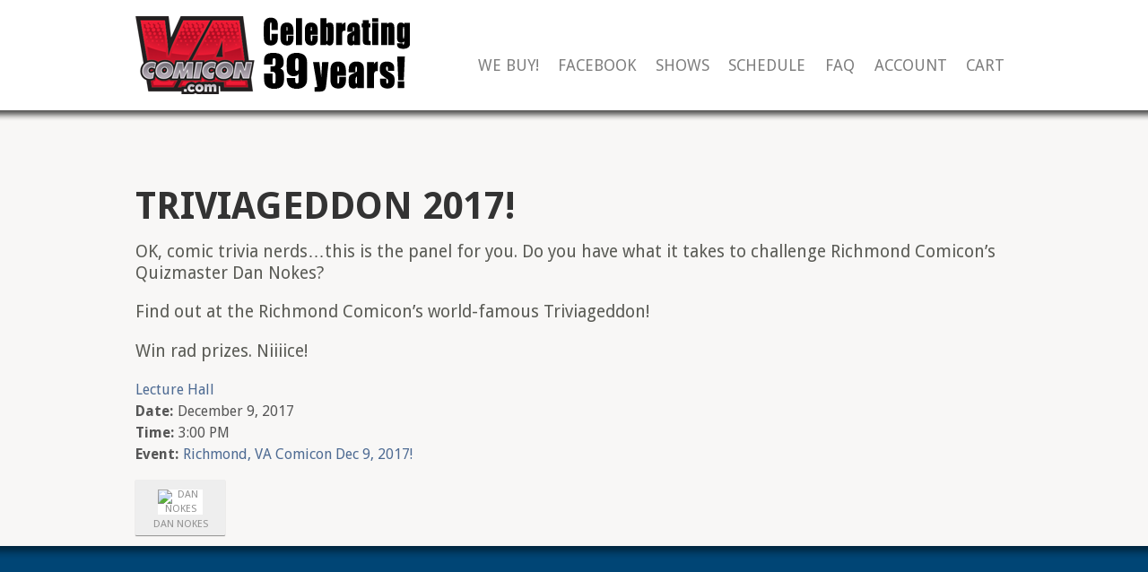

--- FILE ---
content_type: text/html; charset=UTF-8
request_url: https://vacomicon.com/sessions/discussion-panel-3-2-2/
body_size: 16489
content:
<!doctype html>
<!--[if lt IE 7]><html lang="en-US" class="no-js lt-ie9 lt-ie8 lt-ie7"> <![endif]-->
<!--[if (IE 7)&!(IEMobile)]><html lang="en-US" class="no-js lt-ie9 lt-ie8"><![endif]-->
<!--[if (IE 8)&!(IEMobile)]><html lang="en-US" class="no-js lt-ie9"><![endif]-->
<!--[if gt IE 8]><!--> <html lang="en-US" class="no-js"><!--<![endif]-->
<head>
<meta charset="utf-8">
<title>Triviageddon 2017! &raquo; 2025 VA Comicon in Richmond! Virginia Comic Con!</title>
<meta name="HandheldFriendly" content="True">
<meta name="MobileOptimized" content="320">
<meta name="viewport" content="width=device-width, initial-scale=1.0"/>
<link rel="shortcut icon" href="https://vacomicon.com/wp-content/themes/januas-1.56/favicon.ico">
<link rel="pingback" href="https://vacomicon.com/xmlrpc.php">
<link href='https://fonts.googleapis.com/css?family=Droid+Sans:400,700' rel='stylesheet' type='text/css'>
<link href='//vacomicon.com/wp-content/cache/wpfc-minified/7z0ydugp/a7hq8.css' rel='stylesheet' type='text/css'>
<link href='//vacomicon.com/wp-content/themes/januas-1.56/style.css' rel='stylesheet' type='text/css'>
<meta name='robots' content='max-image-preview:large' />
<link rel="alternate" type="application/rss+xml" title="2025 VA Comicon in Richmond! Virginia Comic Con! &raquo; Feed" href="https://vacomicon.com/feed/" />
<link rel="alternate" type="application/rss+xml" title="2025 VA Comicon in Richmond! Virginia Comic Con! &raquo; Comments Feed" href="https://vacomicon.com/comments/feed/" />
<link rel="alternate" title="oEmbed (JSON)" type="application/json+oembed" href="https://vacomicon.com/wp-json/oembed/1.0/embed?url=https%3A%2F%2Fvacomicon.com%2Fsessions%2Fdiscussion-panel-3-2-2%2F" />
<link rel="alternate" title="oEmbed (XML)" type="text/xml+oembed" href="https://vacomicon.com/wp-json/oembed/1.0/embed?url=https%3A%2F%2Fvacomicon.com%2Fsessions%2Fdiscussion-panel-3-2-2%2F&#038;format=xml" />
<style type="text/css">
.hasCountdown{text-shadow:transparent 0 1px 1px;overflow:hidden;padding:5px}
.countdown_rtl{direction:rtl}
.countdown_holding span{background-color:#ccc}
.countdown_row{clear:both;width:100%;text-align:center}
.countdown_show1 .countdown_section{width:98%}
.countdown_show2 .countdown_section{width:48%}
.countdown_show3 .countdown_section{width:32.5%}
.countdown_show4 .countdown_section{width:24.5%}
.countdown_show5 .countdown_section{width:19.5%}
.countdown_show6 .countdown_section{width:16.25%}
.countdown_show7 .countdown_section{width:14%}
.countdown_section{display:block;float:left;font-size:75%;text-align:center;margin:3px 0}
.countdown_amount{font-size:200%}
.countdown_descr{display:block;width:100%}
a.countdown_infolink{display:block;border-radius:10px;width:14px;height:13px;float:right;font-size:9px;line-height:13px;font-weight:700;text-align:center;position:relative;top:-15px;border:1px solid}
#countdown-preview{padding:10px}
</style>
<style id='wp-img-auto-sizes-contain-inline-css' type='text/css'>
img:is([sizes=auto i],[sizes^="auto," i]){contain-intrinsic-size:3000px 1500px}
/*# sourceURL=wp-img-auto-sizes-contain-inline-css */
</style>
<link rel='stylesheet' id='tc-seat-charts-block-frontend-css' href='//vacomicon.com/wp-content/cache/wpfc-minified/ff6ur6q2/a7hq8.css' type='text/css' media='all' />
<link rel='stylesheet' id='tc_woobridge-block-css' href='//vacomicon.com/wp-content/cache/wpfc-minified/9aspsd3x/a7hq8.css' type='text/css' media='all' />
<link rel='stylesheet' id='januas-theme-color-css' href='//vacomicon.com/wp-content/cache/wpfc-minified/kepp3071/a7hq8.css' type='text/css' media='all' />
<style id='wp-emoji-styles-inline-css' type='text/css'>
img.wp-smiley, img.emoji {
display: inline !important;
border: none !important;
box-shadow: none !important;
height: 1em !important;
width: 1em !important;
margin: 0 0.07em !important;
vertical-align: -0.1em !important;
background: none !important;
padding: 0 !important;
}
/*# sourceURL=wp-emoji-styles-inline-css */
</style>
<style id='wp-block-library-inline-css' type='text/css'>
:root{--wp-block-synced-color:#7a00df;--wp-block-synced-color--rgb:122,0,223;--wp-bound-block-color:var(--wp-block-synced-color);--wp-editor-canvas-background:#ddd;--wp-admin-theme-color:#007cba;--wp-admin-theme-color--rgb:0,124,186;--wp-admin-theme-color-darker-10:#006ba1;--wp-admin-theme-color-darker-10--rgb:0,107,160.5;--wp-admin-theme-color-darker-20:#005a87;--wp-admin-theme-color-darker-20--rgb:0,90,135;--wp-admin-border-width-focus:2px}@media (min-resolution:192dpi){:root{--wp-admin-border-width-focus:1.5px}}.wp-element-button{cursor:pointer}:root .has-very-light-gray-background-color{background-color:#eee}:root .has-very-dark-gray-background-color{background-color:#313131}:root .has-very-light-gray-color{color:#eee}:root .has-very-dark-gray-color{color:#313131}:root .has-vivid-green-cyan-to-vivid-cyan-blue-gradient-background{background:linear-gradient(135deg,#00d084,#0693e3)}:root .has-purple-crush-gradient-background{background:linear-gradient(135deg,#34e2e4,#4721fb 50%,#ab1dfe)}:root .has-hazy-dawn-gradient-background{background:linear-gradient(135deg,#faaca8,#dad0ec)}:root .has-subdued-olive-gradient-background{background:linear-gradient(135deg,#fafae1,#67a671)}:root .has-atomic-cream-gradient-background{background:linear-gradient(135deg,#fdd79a,#004a59)}:root .has-nightshade-gradient-background{background:linear-gradient(135deg,#330968,#31cdcf)}:root .has-midnight-gradient-background{background:linear-gradient(135deg,#020381,#2874fc)}:root{--wp--preset--font-size--normal:16px;--wp--preset--font-size--huge:42px}.has-regular-font-size{font-size:1em}.has-larger-font-size{font-size:2.625em}.has-normal-font-size{font-size:var(--wp--preset--font-size--normal)}.has-huge-font-size{font-size:var(--wp--preset--font-size--huge)}.has-text-align-center{text-align:center}.has-text-align-left{text-align:left}.has-text-align-right{text-align:right}.has-fit-text{white-space:nowrap!important}#end-resizable-editor-section{display:none}.aligncenter{clear:both}.items-justified-left{justify-content:flex-start}.items-justified-center{justify-content:center}.items-justified-right{justify-content:flex-end}.items-justified-space-between{justify-content:space-between}.screen-reader-text{border:0;clip-path:inset(50%);height:1px;margin:-1px;overflow:hidden;padding:0;position:absolute;width:1px;word-wrap:normal!important}.screen-reader-text:focus{background-color:#ddd;clip-path:none;color:#444;display:block;font-size:1em;height:auto;left:5px;line-height:normal;padding:15px 23px 14px;text-decoration:none;top:5px;width:auto;z-index:100000}html :where(.has-border-color){border-style:solid}html :where([style*=border-top-color]){border-top-style:solid}html :where([style*=border-right-color]){border-right-style:solid}html :where([style*=border-bottom-color]){border-bottom-style:solid}html :where([style*=border-left-color]){border-left-style:solid}html :where([style*=border-width]){border-style:solid}html :where([style*=border-top-width]){border-top-style:solid}html :where([style*=border-right-width]){border-right-style:solid}html :where([style*=border-bottom-width]){border-bottom-style:solid}html :where([style*=border-left-width]){border-left-style:solid}html :where(img[class*=wp-image-]){height:auto;max-width:100%}:where(figure){margin:0 0 1em}html :where(.is-position-sticky){--wp-admin--admin-bar--position-offset:var(--wp-admin--admin-bar--height,0px)}@media screen and (max-width:600px){html :where(.is-position-sticky){--wp-admin--admin-bar--position-offset:0px}}
/*# sourceURL=wp-block-library-inline-css */
</style><link rel='stylesheet' id='wc-blocks-style-css' href='//vacomicon.com/wp-content/cache/wpfc-minified/1ayie6j/a7hq8.css' type='text/css' media='all' />
<style id='global-styles-inline-css' type='text/css'>
:root{--wp--preset--aspect-ratio--square: 1;--wp--preset--aspect-ratio--4-3: 4/3;--wp--preset--aspect-ratio--3-4: 3/4;--wp--preset--aspect-ratio--3-2: 3/2;--wp--preset--aspect-ratio--2-3: 2/3;--wp--preset--aspect-ratio--16-9: 16/9;--wp--preset--aspect-ratio--9-16: 9/16;--wp--preset--color--black: #000000;--wp--preset--color--cyan-bluish-gray: #abb8c3;--wp--preset--color--white: #ffffff;--wp--preset--color--pale-pink: #f78da7;--wp--preset--color--vivid-red: #cf2e2e;--wp--preset--color--luminous-vivid-orange: #ff6900;--wp--preset--color--luminous-vivid-amber: #fcb900;--wp--preset--color--light-green-cyan: #7bdcb5;--wp--preset--color--vivid-green-cyan: #00d084;--wp--preset--color--pale-cyan-blue: #8ed1fc;--wp--preset--color--vivid-cyan-blue: #0693e3;--wp--preset--color--vivid-purple: #9b51e0;--wp--preset--gradient--vivid-cyan-blue-to-vivid-purple: linear-gradient(135deg,rgb(6,147,227) 0%,rgb(155,81,224) 100%);--wp--preset--gradient--light-green-cyan-to-vivid-green-cyan: linear-gradient(135deg,rgb(122,220,180) 0%,rgb(0,208,130) 100%);--wp--preset--gradient--luminous-vivid-amber-to-luminous-vivid-orange: linear-gradient(135deg,rgb(252,185,0) 0%,rgb(255,105,0) 100%);--wp--preset--gradient--luminous-vivid-orange-to-vivid-red: linear-gradient(135deg,rgb(255,105,0) 0%,rgb(207,46,46) 100%);--wp--preset--gradient--very-light-gray-to-cyan-bluish-gray: linear-gradient(135deg,rgb(238,238,238) 0%,rgb(169,184,195) 100%);--wp--preset--gradient--cool-to-warm-spectrum: linear-gradient(135deg,rgb(74,234,220) 0%,rgb(151,120,209) 20%,rgb(207,42,186) 40%,rgb(238,44,130) 60%,rgb(251,105,98) 80%,rgb(254,248,76) 100%);--wp--preset--gradient--blush-light-purple: linear-gradient(135deg,rgb(255,206,236) 0%,rgb(152,150,240) 100%);--wp--preset--gradient--blush-bordeaux: linear-gradient(135deg,rgb(254,205,165) 0%,rgb(254,45,45) 50%,rgb(107,0,62) 100%);--wp--preset--gradient--luminous-dusk: linear-gradient(135deg,rgb(255,203,112) 0%,rgb(199,81,192) 50%,rgb(65,88,208) 100%);--wp--preset--gradient--pale-ocean: linear-gradient(135deg,rgb(255,245,203) 0%,rgb(182,227,212) 50%,rgb(51,167,181) 100%);--wp--preset--gradient--electric-grass: linear-gradient(135deg,rgb(202,248,128) 0%,rgb(113,206,126) 100%);--wp--preset--gradient--midnight: linear-gradient(135deg,rgb(2,3,129) 0%,rgb(40,116,252) 100%);--wp--preset--font-size--small: 13px;--wp--preset--font-size--medium: 20px;--wp--preset--font-size--large: 36px;--wp--preset--font-size--x-large: 42px;--wp--preset--spacing--20: 0.44rem;--wp--preset--spacing--30: 0.67rem;--wp--preset--spacing--40: 1rem;--wp--preset--spacing--50: 1.5rem;--wp--preset--spacing--60: 2.25rem;--wp--preset--spacing--70: 3.38rem;--wp--preset--spacing--80: 5.06rem;--wp--preset--shadow--natural: 6px 6px 9px rgba(0, 0, 0, 0.2);--wp--preset--shadow--deep: 12px 12px 50px rgba(0, 0, 0, 0.4);--wp--preset--shadow--sharp: 6px 6px 0px rgba(0, 0, 0, 0.2);--wp--preset--shadow--outlined: 6px 6px 0px -3px rgb(255, 255, 255), 6px 6px rgb(0, 0, 0);--wp--preset--shadow--crisp: 6px 6px 0px rgb(0, 0, 0);}:where(.is-layout-flex){gap: 0.5em;}:where(.is-layout-grid){gap: 0.5em;}body .is-layout-flex{display: flex;}.is-layout-flex{flex-wrap: wrap;align-items: center;}.is-layout-flex > :is(*, div){margin: 0;}body .is-layout-grid{display: grid;}.is-layout-grid > :is(*, div){margin: 0;}:where(.wp-block-columns.is-layout-flex){gap: 2em;}:where(.wp-block-columns.is-layout-grid){gap: 2em;}:where(.wp-block-post-template.is-layout-flex){gap: 1.25em;}:where(.wp-block-post-template.is-layout-grid){gap: 1.25em;}.has-black-color{color: var(--wp--preset--color--black) !important;}.has-cyan-bluish-gray-color{color: var(--wp--preset--color--cyan-bluish-gray) !important;}.has-white-color{color: var(--wp--preset--color--white) !important;}.has-pale-pink-color{color: var(--wp--preset--color--pale-pink) !important;}.has-vivid-red-color{color: var(--wp--preset--color--vivid-red) !important;}.has-luminous-vivid-orange-color{color: var(--wp--preset--color--luminous-vivid-orange) !important;}.has-luminous-vivid-amber-color{color: var(--wp--preset--color--luminous-vivid-amber) !important;}.has-light-green-cyan-color{color: var(--wp--preset--color--light-green-cyan) !important;}.has-vivid-green-cyan-color{color: var(--wp--preset--color--vivid-green-cyan) !important;}.has-pale-cyan-blue-color{color: var(--wp--preset--color--pale-cyan-blue) !important;}.has-vivid-cyan-blue-color{color: var(--wp--preset--color--vivid-cyan-blue) !important;}.has-vivid-purple-color{color: var(--wp--preset--color--vivid-purple) !important;}.has-black-background-color{background-color: var(--wp--preset--color--black) !important;}.has-cyan-bluish-gray-background-color{background-color: var(--wp--preset--color--cyan-bluish-gray) !important;}.has-white-background-color{background-color: var(--wp--preset--color--white) !important;}.has-pale-pink-background-color{background-color: var(--wp--preset--color--pale-pink) !important;}.has-vivid-red-background-color{background-color: var(--wp--preset--color--vivid-red) !important;}.has-luminous-vivid-orange-background-color{background-color: var(--wp--preset--color--luminous-vivid-orange) !important;}.has-luminous-vivid-amber-background-color{background-color: var(--wp--preset--color--luminous-vivid-amber) !important;}.has-light-green-cyan-background-color{background-color: var(--wp--preset--color--light-green-cyan) !important;}.has-vivid-green-cyan-background-color{background-color: var(--wp--preset--color--vivid-green-cyan) !important;}.has-pale-cyan-blue-background-color{background-color: var(--wp--preset--color--pale-cyan-blue) !important;}.has-vivid-cyan-blue-background-color{background-color: var(--wp--preset--color--vivid-cyan-blue) !important;}.has-vivid-purple-background-color{background-color: var(--wp--preset--color--vivid-purple) !important;}.has-black-border-color{border-color: var(--wp--preset--color--black) !important;}.has-cyan-bluish-gray-border-color{border-color: var(--wp--preset--color--cyan-bluish-gray) !important;}.has-white-border-color{border-color: var(--wp--preset--color--white) !important;}.has-pale-pink-border-color{border-color: var(--wp--preset--color--pale-pink) !important;}.has-vivid-red-border-color{border-color: var(--wp--preset--color--vivid-red) !important;}.has-luminous-vivid-orange-border-color{border-color: var(--wp--preset--color--luminous-vivid-orange) !important;}.has-luminous-vivid-amber-border-color{border-color: var(--wp--preset--color--luminous-vivid-amber) !important;}.has-light-green-cyan-border-color{border-color: var(--wp--preset--color--light-green-cyan) !important;}.has-vivid-green-cyan-border-color{border-color: var(--wp--preset--color--vivid-green-cyan) !important;}.has-pale-cyan-blue-border-color{border-color: var(--wp--preset--color--pale-cyan-blue) !important;}.has-vivid-cyan-blue-border-color{border-color: var(--wp--preset--color--vivid-cyan-blue) !important;}.has-vivid-purple-border-color{border-color: var(--wp--preset--color--vivid-purple) !important;}.has-vivid-cyan-blue-to-vivid-purple-gradient-background{background: var(--wp--preset--gradient--vivid-cyan-blue-to-vivid-purple) !important;}.has-light-green-cyan-to-vivid-green-cyan-gradient-background{background: var(--wp--preset--gradient--light-green-cyan-to-vivid-green-cyan) !important;}.has-luminous-vivid-amber-to-luminous-vivid-orange-gradient-background{background: var(--wp--preset--gradient--luminous-vivid-amber-to-luminous-vivid-orange) !important;}.has-luminous-vivid-orange-to-vivid-red-gradient-background{background: var(--wp--preset--gradient--luminous-vivid-orange-to-vivid-red) !important;}.has-very-light-gray-to-cyan-bluish-gray-gradient-background{background: var(--wp--preset--gradient--very-light-gray-to-cyan-bluish-gray) !important;}.has-cool-to-warm-spectrum-gradient-background{background: var(--wp--preset--gradient--cool-to-warm-spectrum) !important;}.has-blush-light-purple-gradient-background{background: var(--wp--preset--gradient--blush-light-purple) !important;}.has-blush-bordeaux-gradient-background{background: var(--wp--preset--gradient--blush-bordeaux) !important;}.has-luminous-dusk-gradient-background{background: var(--wp--preset--gradient--luminous-dusk) !important;}.has-pale-ocean-gradient-background{background: var(--wp--preset--gradient--pale-ocean) !important;}.has-electric-grass-gradient-background{background: var(--wp--preset--gradient--electric-grass) !important;}.has-midnight-gradient-background{background: var(--wp--preset--gradient--midnight) !important;}.has-small-font-size{font-size: var(--wp--preset--font-size--small) !important;}.has-medium-font-size{font-size: var(--wp--preset--font-size--medium) !important;}.has-large-font-size{font-size: var(--wp--preset--font-size--large) !important;}.has-x-large-font-size{font-size: var(--wp--preset--font-size--x-large) !important;}
/*# sourceURL=global-styles-inline-css */
</style>
<style id='classic-theme-styles-inline-css' type='text/css'>
/*! This file is auto-generated */
.wp-block-button__link{color:#fff;background-color:#32373c;border-radius:9999px;box-shadow:none;text-decoration:none;padding:calc(.667em + 2px) calc(1.333em + 2px);font-size:1.125em}.wp-block-file__button{background:#32373c;color:#fff;text-decoration:none}
/*# sourceURL=/wp-includes/css/classic-themes.min.css */
</style>
<link rel='stylesheet' id='tc-front-css' href='//vacomicon.com/wp-content/cache/wpfc-minified/21ryxxk6/a7hq8.css' type='text/css' media='all' />
<link rel='stylesheet' id='tc-elementor-sc-popup-css' href='//vacomicon.com/wp-content/cache/wpfc-minified/30bevksz/a7hq8.css' type='text/css' media='all' />
<link rel='stylesheet' id='font-awesome-css' href='//vacomicon.com/wp-content/cache/wpfc-minified/mjqrqsd4/a7hq8.css' type='text/css' media='all' />
<link rel='stylesheet' id='woocommerce-layout-css' href='//vacomicon.com/wp-content/cache/wpfc-minified/13o2pqj5/a7hq8.css' type='text/css' media='all' />
<link rel='stylesheet' id='woocommerce-smallscreen-css' href='//vacomicon.com/wp-content/cache/wpfc-minified/jmf9ned4/a7hq8.css' type='text/css' media='only screen and (max-width: 768px)' />
<link rel='stylesheet' id='woocommerce-general-css' href='//vacomicon.com/wp-content/cache/wpfc-minified/e3qh3chd/a7hq8.css' type='text/css' media='all' />
<style id='woocommerce-inline-inline-css' type='text/css'>
.woocommerce form .form-row .required { visibility: visible; }
/*# sourceURL=woocommerce-inline-inline-css */
</style>
<link rel='stylesheet' id='tc_custom_fields-fields-front-css' href='//vacomicon.com/wp-content/cache/wpfc-minified/7m9jgxdn/a7hq8.css' type='text/css' media='all' />
<link rel='stylesheet' id='tc-seatings-front-css' href='//vacomicon.com/wp-content/cache/wpfc-minified/mn27yjox/a7hq8.css' type='text/css' media='all' />
<link rel='stylesheet' id='tc_woobridge-front-css' href='//vacomicon.com/wp-content/cache/wpfc-minified/pglgea/a7hq8.css' type='text/css' media='all' />
<link rel='stylesheet' id='januas-bx-style-css' href='//vacomicon.com/wp-content/cache/wpfc-minified/ldyxmrg5/a7hq8.css' type='text/css' media='all' />
<link rel='stylesheet' id='januas-fontawesome-css' href='//vacomicon.com/wp-content/cache/wpfc-minified/5cp7pnu/a7hq8.css' type='text/css' media='all' />
<link rel='stylesheet' id='januas-bx-custom-css' href='//vacomicon.com/wp-content/cache/wpfc-minified/lob9dnyq/a7hq8.css' type='text/css' media='all' />
<link rel='stylesheet' id='januas-chosen-style-css' href='//vacomicon.com/wp-content/cache/wpfc-minified/9le0ttu9/a7hq8.css' type='text/css' media='all' />
<!--[if lt IE 9]>
<link rel='stylesheet' id='januas-ie-only-css' href='//vacomicon.com/wp-content/cache/wpfc-minified/e601gtva/a7hq8.css' type='text/css' media='all' />
<![endif]-->
<link rel='stylesheet' id='tc-common-front-css' href='//vacomicon.com/wp-content/cache/wpfc-minified/dizgxw44/a7hq8.css' type='text/css' media='all' />
<link rel='stylesheet' id='jquery-lazyloadxt-spinner-css-css' href='//vacomicon.com/wp-content/cache/wpfc-minified/2yph5jll/a7hq8.css' type='text/css' media='all' />
<link rel='stylesheet' id='a3a3_lazy_load-css' href='//vacomicon.com/wp-content/cache/wpfc-minified/7uzq49e3/a7hq8.css' type='text/css' media='all' />
<script type="text/javascript">
window._nslDOMReady = (function () {
const executedCallbacks = new Set();
return function (callback) {
/**
* Third parties might dispatch DOMContentLoaded events, so we need to ensure that we only run our callback once!
*/
if (executedCallbacks.has(callback)) return;
const wrappedCallback = function () {
if (executedCallbacks.has(callback)) return;
executedCallbacks.add(callback);
callback();
};
if (document.readyState === "complete" || document.readyState === "interactive") {
wrappedCallback();
} else {
document.addEventListener("DOMContentLoaded", wrappedCallback);
}
};
})();
</script><script type="text/javascript" src="https://vacomicon.com/wp-content/plugins/enable-jquery-migrate-helper/js/jquery/jquery-1.12.4-wp.js?ver=1.12.4-wp" id="jquery-core-js"></script>
<script type="text/javascript" src="https://vacomicon.com/wp-content/plugins/enable-jquery-migrate-helper/js/jquery-migrate/jquery-migrate-1.4.1-wp.js?ver=1.4.1-wp" id="jquery-migrate-js"></script>
<script type="text/javascript" id="tc-cart-js-extra">
/* <![CDATA[ */
var tc_ajax = {"ajaxUrl":"https://vacomicon.com/wp-admin/admin-ajax.php","ajaxNonce":"936d630395","empty_cart_message":"Are you sure you want to remove all tickets from your cart?","success_message":"Ticket Added!","imgUrl":"https://vacomicon.com/wp-content/plugins/tickera/images/ajax-loader.gif","addingMsg":"Adding ticket to cart...","outMsg":"In Your Cart","cart_url":"https://vacomicon.com/tickets-cart/","update_cart_message":"Please update your cart before to proceed.","empty_cart_confirmation":"Please confirm to remove all of the items from your cart.","tc_provide_your_details":"In order to continue you need to agree to provide your details.","tc_gateway_collection_data":"","tc_error_message":"Only customers aged 16 or older are permitted for purchase on this website","tc_show_age_check":"no","tc_field_error":"This field is required *","alphanumeric_characters_only":"Please use alphanumeric characters only."};
//# sourceURL=tc-cart-js-extra
/* ]]> */
</script>
<script type="text/javascript" src="https://vacomicon.com/wp-content/plugins/tickera/js/cart.js?ver=3.5.6.4" id="tc-cart-js"></script>
<script type="text/javascript" id="tc-jquery-validate-js-extra">
/* <![CDATA[ */
var tc_jquery_validate_library_translation = {"required":"This field is required.","remote":"Please fix this field.","email":"Please enter a valid email address.","url":"Please enter a valid URL.","date":"Please enter a valid date.","dateISO":"Please enter a valid date (ISO).","number":"Please enter a valid number.","digits":"Please enter only digits.","equalTo":"Please enter the same value again.","maxlength":"Please enter no more than {0} characters.","minlength":"Please enter at least {0} characters.","rangelength":"Please enter a value between {0} and {1} characters long.","range":"Please enter a value between {0} and {1}.","max":"Please enter a value less than or equal to {0}.","min":"Please enter a value greater than or equal to {0}.","step":"Please enter a multiple of {0}."};
//# sourceURL=tc-jquery-validate-js-extra
/* ]]> */
</script>
<script type="text/javascript" src="https://vacomicon.com/wp-content/plugins/tickera/js/jquery.validate.min.js?ver=3.5.6.4" id="tc-jquery-validate-js"></script>
<script type="text/javascript" src="https://vacomicon.com/wp-content/plugins/woocommerce/assets/js/jquery-blockui/jquery.blockUI.min.js?ver=2.7.0-wc.10.4.3" id="wc-jquery-blockui-js" defer="defer" data-wp-strategy="defer"></script>
<script type="text/javascript" id="wc-add-to-cart-js-extra">
/* <![CDATA[ */
var wc_add_to_cart_params = {"ajax_url":"/wp-admin/admin-ajax.php","wc_ajax_url":"/?wc-ajax=%%endpoint%%","i18n_view_cart":"View cart","cart_url":"https://vacomicon.com/cart/","is_cart":"","cart_redirect_after_add":"no"};
//# sourceURL=wc-add-to-cart-js-extra
/* ]]> */
</script>
<script type="text/javascript" src="https://vacomicon.com/wp-content/plugins/woocommerce/assets/js/frontend/add-to-cart.min.js?ver=10.4.3" id="wc-add-to-cart-js" defer="defer" data-wp-strategy="defer"></script>
<script type="text/javascript" src="https://vacomicon.com/wp-content/plugins/woocommerce/assets/js/js-cookie/js.cookie.min.js?ver=2.1.4-wc.10.4.3" id="wc-js-cookie-js" defer="defer" data-wp-strategy="defer"></script>
<script type="text/javascript" id="woocommerce-js-extra">
/* <![CDATA[ */
var woocommerce_params = {"ajax_url":"/wp-admin/admin-ajax.php","wc_ajax_url":"/?wc-ajax=%%endpoint%%","i18n_password_show":"Show password","i18n_password_hide":"Hide password"};
//# sourceURL=woocommerce-js-extra
/* ]]> */
</script>
<script type="text/javascript" src="https://vacomicon.com/wp-content/plugins/woocommerce/assets/js/frontend/woocommerce.min.js?ver=10.4.3" id="woocommerce-js" defer="defer" data-wp-strategy="defer"></script>
<script type="text/javascript" src="https://vacomicon.com/wp-content/plugins/bridge-for-woocommerce/assets/js/front.js?ver=1.2" id="tc_woobridge-front-js"></script>
<script type="text/javascript" src="https://vacomicon.com/wp-content/themes/januas-1.56/lib/scripts/modernizr.custom.min.js?ver=2.5.3" id="januas-modernizr-js"></script>
<script type="text/javascript" src="https://vacomicon.com/wp-content/themes/januas-1.56/lib/scripts/chosen.jquery.min.js?ver=6.9" id="januas-chosen-js"></script>
<script type="text/javascript" src="https://vacomicon.com/wp-content/themes/januas-1.56/lib/scripts/jquery.watermark.min.js?ver=6.9" id="januas-watermark-js"></script>
<script type="text/javascript" src="https://vacomicon.com/wp-content/themes/januas-1.56/lib/scripts/jquery.bxslider.min.js?ver=6.9" id="januas-bx-jquery-js"></script>
<script type="text/javascript" src="https://vacomicon.com/wp-content/themes/januas-1.56/lib/scripts/woocommerce.js?ver=6.9" id="januas-woocommerce-js"></script>
<link rel="https://api.w.org/" href="https://vacomicon.com/wp-json/" /><link rel="EditURI" type="application/rsd+xml" title="RSD" href="https://vacomicon.com/xmlrpc.php?rsd" />
<meta name="generator" content="WordPress 6.9" />
<meta name="generator" content="WooCommerce 10.4.3" />
<link rel="canonical" href="https://vacomicon.com/sessions/discussion-panel-3-2-2/" />
<link rel='shortlink' href='https://vacomicon.com/?p=9199' />
<!-- start Simple Custom CSS and JS -->
<style type="text/css">
/* --- 1. DESKTOP LAYOUT (Default) --- */
#social_container {
display: flex;
align-items: flex-start;    /* Aligns buttons to the top edge */
justify-content: flex-end;  /* Aligns buttons to the right */
gap: 10px;                  /* Adds space between the buttons */
}
/* --- 2. FACEBOOK BUTTON STYLING --- */
#social_container .fb-share-button {
transform: scale(1.15);       /* Increases size by 15% */
transform-origin: top right;  /* Grows from the top-right */
position: relative; 
bottom: 6px;                  /* <--- UPDATED: Moved up to 6px */
margin-left: 5px;             /* Buffer space */
}
/* --- 3. MOBILE RESPONSIVENESS --- */
/* Triggers only on screens narrower than 768px */
@media screen and (max-width: 768px) {
#social_container {
justify-content: center;  /* Centers buttons horizontally */
align-items: center;      /* Centers buttons vertically */
padding-top: 10px;        /* Breathing room on top */
}
/* Reset styling for mobile */
#social_container .fb-share-button {
transform-origin: center; /* Grows from center */
bottom: 0;                /* RESET: Removes the nudge on mobile */
margin-left: 0;           /* RESET: Removes the margin */
}
}</style>
<!-- end Simple Custom CSS and JS -->
<!-- start Simple Custom CSS and JS -->
<style type="text/css">
.woocommerce-cart .return-to-shop { 
display: none !important; 
};</style>
<!-- end Simple Custom CSS and JS -->
<!-- start Simple Custom CSS and JS -->
<style type="text/css">
.woocommerce-checkout #order_review_heading {
display: none !important;
}
.woocommerce-checkout #order_review {
margin-top: 2rem !important;
}/* Add your CSS code here.
For example:
.example {
color: red;
}
For brushing up on your CSS knowledge, check out http://www.w3schools.com/css/css_syntax.asp
End of comment */ 
</style>
<!-- end Simple Custom CSS and JS -->
<!-- start Simple Custom CSS and JS -->
<style type="text/css">
img[src*="306x306"] {
object-fit: contain;
width: auto;
height: auto;
max-width: 100%;
max-height: 100%;
}/* Add your CSS code here.
For example:
.example {
color: red;
}
For brushing up on your CSS knowledge, check out http://www.w3schools.com/css/css_syntax.asp
End of comment */ 
</style>
<!-- end Simple Custom CSS and JS -->
<!-- start Simple Custom CSS and JS -->
<script type="text/javascript">
jQuery(document).ready(function($) {
$('.tc-print-ticket').on('click', function(e) {
e.preventDefault();
var url = $(this).data('url');
var iframe = document.createElement('iframe');
iframe.src = url;
iframe.style.display = 'none';
document.body.appendChild(iframe);
// Timeout to force printing after 5 seconds
setTimeout(() => {
iframe.contentWindow.print();
document.body.removeChild(iframe);
}, 5000);
iframe.onload = function() {
iframe.contentWindow.print();
document.body.removeChild(iframe);
};
iframe.onerror = function() {
console.error('Error loading PDF:', url);
alert('An error occurred while loading the PDF. Please try again later.');
};
});
});/* Default comment here */ 
</script>
<!-- end Simple Custom CSS and JS -->
<!-- start Simple Custom CSS and JS -->
<script type="text/javascript">
jQuery(document).ready(function( $ ){     
$(function() {     
$(".tc_seating_map_button").trigger("click"); 
}); 
})</script>
<!-- end Simple Custom CSS and JS -->
<noscript><style>.woocommerce-product-gallery{ opacity: 1 !important; }</style></noscript>
<link rel="icon" href="https://vacomicon.com/wp-content/uploads/2016/05/cropped-vacomcon_logo3-32x32.jpg" sizes="32x32" />
<link rel="icon" href="https://vacomicon.com/wp-content/uploads/2016/05/cropped-vacomcon_logo3-192x192.jpg" sizes="192x192" />
<link rel="apple-touch-icon" href="https://vacomicon.com/wp-content/uploads/2016/05/cropped-vacomcon_logo3-180x180.jpg" />
<meta name="msapplication-TileImage" content="https://vacomicon.com/wp-content/uploads/2016/05/cropped-vacomcon_logo3-270x270.jpg" />
<style type="text/css">div.nsl-container[data-align="left"] {
text-align: left;
}
div.nsl-container[data-align="center"] {
text-align: center;
}
div.nsl-container[data-align="right"] {
text-align: right;
}
div.nsl-container div.nsl-container-buttons a[data-plugin="nsl"] {
text-decoration: none;
box-shadow: none;
border: 0;
}
div.nsl-container .nsl-container-buttons {
display: flex;
padding: 5px 0;
}
div.nsl-container.nsl-container-block .nsl-container-buttons {
display: inline-grid;
grid-template-columns: minmax(145px, auto);
}
div.nsl-container-block-fullwidth .nsl-container-buttons {
flex-flow: column;
align-items: center;
}
div.nsl-container-block-fullwidth .nsl-container-buttons a,
div.nsl-container-block .nsl-container-buttons a {
flex: 1 1 auto;
display: block;
margin: 5px 0;
width: 100%;
}
div.nsl-container-inline {
margin: -5px;
text-align: left;
}
div.nsl-container-inline .nsl-container-buttons {
justify-content: center;
flex-wrap: wrap;
}
div.nsl-container-inline .nsl-container-buttons a {
margin: 5px;
display: inline-block;
}
div.nsl-container-grid .nsl-container-buttons {
flex-flow: row;
align-items: center;
flex-wrap: wrap;
}
div.nsl-container-grid .nsl-container-buttons a {
flex: 1 1 auto;
display: block;
margin: 5px;
max-width: 280px;
width: 100%;
}
@media only screen and (min-width: 650px) {
div.nsl-container-grid .nsl-container-buttons a {
width: auto;
}
}
div.nsl-container .nsl-button {
cursor: pointer;
vertical-align: top;
border-radius: 4px;
}
div.nsl-container .nsl-button-default {
color: #fff;
display: flex;
}
div.nsl-container .nsl-button-icon {
display: inline-block;
}
div.nsl-container .nsl-button-svg-container {
flex: 0 0 auto;
padding: 8px;
display: flex;
align-items: center;
}
div.nsl-container svg {
height: 24px;
width: 24px;
vertical-align: top;
}
div.nsl-container .nsl-button-default div.nsl-button-label-container {
margin: 0 24px 0 12px;
padding: 10px 0;
font-family: Helvetica, Arial, sans-serif;
font-size: 16px;
line-height: 20px;
letter-spacing: .25px;
overflow: hidden;
text-align: center;
text-overflow: clip;
white-space: nowrap;
flex: 1 1 auto;
-webkit-font-smoothing: antialiased;
-moz-osx-font-smoothing: grayscale;
text-transform: none;
display: inline-block;
}
div.nsl-container .nsl-button-google[data-skin="light"] {
box-shadow: inset 0 0 0 1px #747775;
color: #1f1f1f;
}
div.nsl-container .nsl-button-google[data-skin="dark"] {
box-shadow: inset 0 0 0 1px #8E918F;
color: #E3E3E3;
}
div.nsl-container .nsl-button-google[data-skin="neutral"] {
color: #1F1F1F;
}
div.nsl-container .nsl-button-google div.nsl-button-label-container {
font-family: "Roboto Medium", Roboto, Helvetica, Arial, sans-serif;
}
div.nsl-container .nsl-button-apple .nsl-button-svg-container {
padding: 0 6px;
}
div.nsl-container .nsl-button-apple .nsl-button-svg-container svg {
height: 40px;
width: auto;
}
div.nsl-container .nsl-button-apple[data-skin="light"] {
color: #000;
box-shadow: 0 0 0 1px #000;
}
div.nsl-container .nsl-button-facebook[data-skin="white"] {
color: #000;
box-shadow: inset 0 0 0 1px #000;
}
div.nsl-container .nsl-button-facebook[data-skin="light"] {
color: #1877F2;
box-shadow: inset 0 0 0 1px #1877F2;
}
div.nsl-container .nsl-button-spotify[data-skin="white"] {
color: #191414;
box-shadow: inset 0 0 0 1px #191414;
}
div.nsl-container .nsl-button-apple div.nsl-button-label-container {
font-size: 17px;
font-family: -apple-system, BlinkMacSystemFont, "Segoe UI", Roboto, Helvetica, Arial, sans-serif, "Apple Color Emoji", "Segoe UI Emoji", "Segoe UI Symbol";
}
div.nsl-container .nsl-button-slack div.nsl-button-label-container {
font-size: 17px;
font-family: -apple-system, BlinkMacSystemFont, "Segoe UI", Roboto, Helvetica, Arial, sans-serif, "Apple Color Emoji", "Segoe UI Emoji", "Segoe UI Symbol";
}
div.nsl-container .nsl-button-slack[data-skin="light"] {
color: #000000;
box-shadow: inset 0 0 0 1px #DDDDDD;
}
div.nsl-container .nsl-button-tiktok[data-skin="light"] {
color: #161823;
box-shadow: 0 0 0 1px rgba(22, 24, 35, 0.12);
}
div.nsl-container .nsl-button-kakao {
color: rgba(0, 0, 0, 0.85);
}
.nsl-clear {
clear: both;
}
.nsl-container {
clear: both;
}
.nsl-disabled-provider .nsl-button {
filter: grayscale(1);
opacity: 0.8;
}
/*Button align start*/
div.nsl-container-inline[data-align="left"] .nsl-container-buttons {
justify-content: flex-start;
}
div.nsl-container-inline[data-align="center"] .nsl-container-buttons {
justify-content: center;
}
div.nsl-container-inline[data-align="right"] .nsl-container-buttons {
justify-content: flex-end;
}
div.nsl-container-grid[data-align="left"] .nsl-container-buttons {
justify-content: flex-start;
}
div.nsl-container-grid[data-align="center"] .nsl-container-buttons {
justify-content: center;
}
div.nsl-container-grid[data-align="right"] .nsl-container-buttons {
justify-content: flex-end;
}
div.nsl-container-grid[data-align="space-around"] .nsl-container-buttons {
justify-content: space-around;
}
div.nsl-container-grid[data-align="space-between"] .nsl-container-buttons {
justify-content: space-between;
}
/* Button align end*/
/* Redirect */
#nsl-redirect-overlay {
display: flex;
flex-direction: column;
justify-content: center;
align-items: center;
position: fixed;
z-index: 1000000;
left: 0;
top: 0;
width: 100%;
height: 100%;
backdrop-filter: blur(1px);
background-color: RGBA(0, 0, 0, .32);;
}
#nsl-redirect-overlay-container {
display: flex;
flex-direction: column;
justify-content: center;
align-items: center;
background-color: white;
padding: 30px;
border-radius: 10px;
}
#nsl-redirect-overlay-spinner {
content: '';
display: block;
margin: 20px;
border: 9px solid RGBA(0, 0, 0, .6);
border-top: 9px solid #fff;
border-radius: 50%;
box-shadow: inset 0 0 0 1px RGBA(0, 0, 0, .6), 0 0 0 1px RGBA(0, 0, 0, .6);
width: 40px;
height: 40px;
animation: nsl-loader-spin 2s linear infinite;
}
@keyframes nsl-loader-spin {
0% {
transform: rotate(0deg)
}
to {
transform: rotate(360deg)
}
}
#nsl-redirect-overlay-title {
font-family: -apple-system, BlinkMacSystemFont, "Segoe UI", Roboto, Oxygen-Sans, Ubuntu, Cantarell, "Helvetica Neue", sans-serif;
font-size: 18px;
font-weight: bold;
color: #3C434A;
}
#nsl-redirect-overlay-text {
font-family: -apple-system, BlinkMacSystemFont, "Segoe UI", Roboto, Oxygen-Sans, Ubuntu, Cantarell, "Helvetica Neue", sans-serif;
text-align: center;
font-size: 14px;
color: #3C434A;
}
/* Redirect END*/</style><style type="text/css">/* Notice fallback */
#nsl-notices-fallback {
position: fixed;
right: 10px;
top: 10px;
z-index: 10000;
}
.admin-bar #nsl-notices-fallback {
top: 42px;
}
#nsl-notices-fallback > div {
position: relative;
background: #fff;
border-left: 4px solid #fff;
box-shadow: 0 1px 1px 0 rgba(0, 0, 0, .1);
margin: 5px 15px 2px;
padding: 1px 20px;
}
#nsl-notices-fallback > div.error {
display: block;
border-left-color: #dc3232;
}
#nsl-notices-fallback > div.updated {
display: block;
border-left-color: #46b450;
}
#nsl-notices-fallback p {
margin: .5em 0;
padding: 2px;
}
#nsl-notices-fallback > div:after {
position: absolute;
right: 5px;
top: 5px;
content: '\00d7';
display: block;
height: 16px;
width: 16px;
line-height: 16px;
text-align: center;
font-size: 20px;
cursor: pointer;
}</style>		<style type="text/css" id="wp-custom-css">
.tc_in_cart a{background-color: #f4422e;
padding: 4px 4px;
color: #fff;
border-radius: 4px;
font-size: 0.8em;
}
.home #slider #info-main-event h2{ font-size: 3em !important;}
.product_meta .posted_in {display: none !important;}
}
</style>
<script type="text/javascript">
// google plus
window.___gcfg = {lang: 'en_US'};
(function() {
var po = document.createElement('script'); po.type = 'text/javascript'; po.async = true;
po.src = 'https://apis.google.com/js/plusone.js';
var s = document.getElementsByTagName('script')[0]; s.parentNode.insertBefore(po, s);
})();
// twitter
!function(d,s,id){var js,fjs=d.getElementsByTagName(s)[0];if(!d.getElementById(id)){js=d.createElement(s);js.id=id;js.src="//platform.twitter.com/widgets.js";fjs.parentNode.insertBefore(js,fjs);}}(document,"script","twitter-wjs");
// misc
var wp_date_format = 'MM d, yy';
jQuery(function(){
jQuery('.chosen').chosen();
jQuery('#upcoming_search .search').watermark('Search For More Great Events...');
jQuery('a.share').on('click', function() {
jQuery(this).parent().next('.share_panel').toggle();
return false; // Keeps the link from navigating
});
jQuery('#mobile_search').on('click', function() {
jQuery('body').toggleClass('mobile_search_enabled');
return false;
});
jQuery('#header_search').on('click', function() {
jQuery('body').toggleClass('mobile_advancedsearch_enabled');
return false;
});
jQuery('#advanced_schedule_search select').change(function(){
jQuery(this).closest('form').submit();
});
jQuery('.pbs').remove();
});
</script>
<link rel='stylesheet' id='wc-stripe-blocks-checkout-style-css' href='//vacomicon.com/wp-content/cache/wpfc-minified/lzqxt1me/a7hq8.css' type='text/css' media='all' />
</head>
<body class="wp-singular ja-session-template-default single single-ja-session postid-9199 wp-theme-januas-156 theme-januas-1.56 woocommerce-no-js blue">
<a id="header_search" href="#">
<img alt="Search button" src="https://vacomicon.com/wp-content/themes/januas-1.56/lib/images/search_mobile.png" />
</a>
<a id="mobile_search" href="#">
<img alt="Search" src="https://vacomicon.com/wp-content/themes/januas-1.56/lib/images/open_close.png" />
</a>
<div id="mobile_search_form">
<form method="get" action="https://vacomicon.com/">
<select  name='event-category[]' id='event-category[]' class='category'>
<option value='0'>Category</option>
<option class="level-0" value="728">2018 Shows!</option>
<option class="level-0" value="731">2017 Shows!</option>
<option class="level-0" value="732">2016 Shows!</option>
<option class="level-0" value="735">2019 Shows!</option>
<option class="level-0" value="757">2020 Shows!</option>
<option class="level-0" value="759">2021 Shows!</option>
<option class="level-0" value="761">2022 Shows!</option>
<option class="level-0" value="763">2023 Shows!</option>
<option class="level-0" value="771">2024 Shows!</option>
<option class="level-0" value="775">2025 Shows!</option>
<option class="level-0" value="782">2026 Shows!</option>
</select>
<select name="event-time">
<option value="">By time</option>
<option value="+1 day">Next 24 Hours</option>
<option value="+7 days">Next 7 Days</option>
<option value="+14 days">Next 14 Days</option>
<option value="+4 weeks">Next 4 Weeks</option>
<option value="+3 months">Next 3 Months</option>
<option value="+6 months">Next 6 Months</option>
<option value="+1 year">Next Year</option>
</select>
<input type="hidden" name="s" value="" />
<input type="submit" value="Search" class="submit" />
</form>
</div>
<div id="container" class="two-columns">
<header class="header" role="banner">
<div id="inner-header" class="wrap clearfix">
<p id="logo" class="h1">
<a href="https://vacomicon.com/">
<img src = "https://vacomicon.com/wp-content/uploads/2024/12/2025logo.png" width = "306" height = "87" alt="2025 VA Comicon in Richmond! Virginia Comic Con!" />
</a>
</p>
<nav role="navigation">
<div class="menu"><ul id="menu-wiziapp_custom" class=""><li id="menu-item-8456" class="menu-item menu-item-type-post_type menu-item-object-page menu-item-8456"><a href="https://vacomicon.com/we-buy-comics/">We Buy!</a></li>
<li id="menu-item-26361" class="menu-item menu-item-type-custom menu-item-object-custom menu-item-26361"><a href="https://facebook.com/vacomicon/">Facebook</a></li>
<li id="menu-item-11540" class="menu-item menu-item-type-custom menu-item-object-custom menu-item-11540"><a href="https://vacomicon.com/?s=&#038;event-time=%2B1+year">Shows</a></li>
<li id="menu-item-81467" class="dynamic-schedule-link menu-item menu-item-type-custom menu-item-object-custom menu-item-81467"><a href="https://vacomicon.com/schedule/?event_id=81538">Schedule</a></li>
<li id="menu-item-5808" class="menu-item menu-item-type-post_type menu-item-object-page menu-item-5808"><a href="https://vacomicon.com/faq-2/">FAQ</a></li>
<li id="menu-item-80164" class="menu-item menu-item-type-custom menu-item-object-custom menu-item-80164"><a href="https://vacomicon.com/my-account/">Account</a></li>
<li id="menu-item-80176" class="menu-item menu-item-type-custom menu-item-object-custom menu-item-80176"><a href="https://vacomicon.com/cart/">Cart</a></li>
</ul></div>
</nav>
</div>
</header><div id="content">    <div id="inner-content" class="wrap clearfix">        <div id="main" class="eightcol first clearfix" role="main">                                                    <article id="post-9199" class="clearfix post-9199 ja-session type-ja-session status-publish hentry ja-session-location-lecture-hall" role="article">                        <header class="article-header">                                    <h1 class="page-title">Triviageddon 2017!</h1>                        </header> <!-- end article header -->                        <section class="entry-content clearfix">        <p>OK, comic trivia nerds&#8230;this is the panel for you. Do you have what it takes to challenge Richmond Comicon&#8217;s Quizmaster Dan Nokes?</p>
<p>Find out at the Richmond Comicon&#8217;s world-famous Triviageddon!</p>
<p>Win rad prizes. Niiiice!</p>
<ul class="session_info">                                                                                                    <li class="locations">                                        <a href='https://vacomicon.com/schedule/?event_id=8662&session-location=719' class='location' title='Lecture Hall'>Lecture Hall</a>                                    </li>                                                                                                            <li class="date"><span class="key">Date:</span><span class="value">December 9, 2017</span></li>                                                                                                            <li class="time"><span class="key">Time:</span><span class="value">3:00 PM</span></li>                                                                                                            <li class="associated_event"><span class="key">Event:</span><span class="value"><a href="https://vacomicon.com/events/holiday/" title="Triviageddon 2017!">Richmond, VA Comicon Dec 9, 2017!</a></li>                                    </ul>                            <div class="session_speakers">                                                    <div class="session_speaker">                                                <a href="https://vacomicon.com/exhibitors/dan-nokes-v2/" title="Dan Nokes"><img width="50" height="50" src="//vacomicon.com/wp-content/plugins/a3-lazy-load/assets/images/lazy_placeholder.gif" data-lazy-type="image" data-src="https://vacomicon.com/wp-content/uploads/2014/02/Me-and-zombies-100x100.jpg" class="lazy lazy-hidden speaker_thumbnail wp-post-image" alt="Dan Nokes" title="Dan Nokes" decoding="async" srcset="" data-srcset="https://vacomicon.com/wp-content/uploads/2014/02/Me-and-zombies-100x100.jpg 100w, https://vacomicon.com/wp-content/uploads/2014/02/Me-and-zombies-300x307.jpg 300w, https://vacomicon.com/wp-content/uploads/2014/02/Me-and-zombies-600x615.jpg 600w, https://vacomicon.com/wp-content/uploads/2014/02/Me-and-zombies-200x200.jpg 200w, https://vacomicon.com/wp-content/uploads/2014/02/Me-and-zombies-390x400.jpg 390w, https://vacomicon.com/wp-content/uploads/2014/02/Me-and-zombies-999x1024.jpg 999w, https://vacomicon.com/wp-content/uploads/2014/02/Me-and-zombies-306x306.jpg 306w, https://vacomicon.com/wp-content/uploads/2014/02/Me-and-zombies-320x320.jpg 320w, https://vacomicon.com/wp-content/uploads/2014/02/Me-and-zombies.jpg 1101w" sizes="(max-width: 50px) 100vw, 50px" /><noscript><img width="50" height="50" src="https://vacomicon.com/wp-content/uploads/2014/02/Me-and-zombies-100x100.jpg" class="speaker_thumbnail wp-post-image" alt="Dan Nokes" title="Dan Nokes" decoding="async" srcset="https://vacomicon.com/wp-content/uploads/2014/02/Me-and-zombies-100x100.jpg 100w, https://vacomicon.com/wp-content/uploads/2014/02/Me-and-zombies-300x307.jpg 300w, https://vacomicon.com/wp-content/uploads/2014/02/Me-and-zombies-600x615.jpg 600w, https://vacomicon.com/wp-content/uploads/2014/02/Me-and-zombies-200x200.jpg 200w, https://vacomicon.com/wp-content/uploads/2014/02/Me-and-zombies-390x400.jpg 390w, https://vacomicon.com/wp-content/uploads/2014/02/Me-and-zombies-999x1024.jpg 999w, https://vacomicon.com/wp-content/uploads/2014/02/Me-and-zombies-306x306.jpg 306w, https://vacomicon.com/wp-content/uploads/2014/02/Me-and-zombies-320x320.jpg 320w, https://vacomicon.com/wp-content/uploads/2014/02/Me-and-zombies.jpg 1101w" sizes="(max-width: 50px) 100vw, 50px" /></noscript></a>                                                <a href="https://vacomicon.com/exhibitors/dan-nokes-v2/" title="Dan Nokes">Dan Nokes</a>                                            </div>                                                </div>                        </section> <!-- end article section -->                    </article> <!-- end article -->                </div> <!-- end #main -->                </div> <!-- end #inner-content --></div> <!-- end #content --><footer class="footer" role="contentinfo">
<a id="back" href="#" onclick="history.back();return false;">
<img alt="Search button" src="https://vacomicon.com/wp-content/themes/januas-1.56/lib/images/arrow_back.png" />
</a>
<div id="inner-footer" class="wrap clearfix">
<div class="widget_full">
<aside id="custom_html-5" class="widget_text widget widget_custom_html"><div class="textwidget custom-html-widget"><!-- Begin Constant Contact Active Forms -->
<script> var _ctct_m = "437e7a919377cca07c1cdf1e21864eb8"; </script>
<script id="signupScript" src="//static.ctctcdn.com/js/signup-form-widget/current/signup-form-widget.min.js" async defer></script>
<!-- End Constant Contact Active Forms --></div></aside>
</div>
<div class="widget_full">
</div>
<div class="widget_third">
<div class="widget_left">
</div>
<div class="widget_center">
</div>
<div class="widget_right">
</div>
</div>
</div> <!-- end #inner-footer -->
<div id="section_copyright">
<p class="source-org copyright">
<span class="powered">We're Richmond's comic con! Celebrating our 39th year!</span>
<span class="copy">© 2025 Richmond, VA Comicon LLC. All rights reserved.</span>
</p>
</div>
<a class="pbs" href="https://www.showthemes.com/multiple-event-wordpress-theme-januas">Powered by Januas by Showthemes</a>
</footer> <!-- end footer -->
</div> <!-- end #container -->
<script type="speculationrules">
{"prefetch":[{"source":"document","where":{"and":[{"href_matches":"/*"},{"not":{"href_matches":["/wp-*.php","/wp-admin/*","/wp-content/uploads/*","/wp-content/*","/wp-content/plugins/*","/wp-content/themes/januas-1.56/*","/*\\?(.+)"]}},{"not":{"selector_matches":"a[rel~=\"nofollow\"]"}},{"not":{"selector_matches":".no-prefetch, .no-prefetch a"}}]},"eagerness":"conservative"}]}
</script>
<div id="fb-root"></div>
<script async defer crossorigin="anonymous" 
src="https://connect.facebook.net/en_US/sdk.js#xfbml=1&version=v19.0">
</script>	<script type='text/javascript'>
(function () {
var c = document.body.className;
c = c.replace(/woocommerce-no-js/, 'woocommerce-js');
document.body.className = c;
})();
</script>
<script type="text/javascript" id="tc-seat-charts-cart-front-js-extra">
/* <![CDATA[ */
var tc_seat_chart_cart_ajax = {"ajaxUrl":"https://vacomicon.com/wp-admin/admin-ajax.php","firebase_integration":"0"};
//# sourceURL=tc-seat-charts-cart-front-js-extra
/* ]]> */
</script>
<script type="text/javascript" src="https://vacomicon.com/wp-content/plugins/seating-charts/js/tc-seat-charts-cart-front.js?ver=0.79" id="tc-seat-charts-cart-front-js"></script>
<script type="text/javascript" src="https://vacomicon.com/wp-content/plugins/seating-charts/assets/js/front/jquery.documentsize.min.js?ver=0.79" id="tc-seat-charts-documentsize-js"></script>
<script type="text/javascript" src="https://vacomicon.com/wp-content/plugins/woocommerce/assets/js/sourcebuster/sourcebuster.min.js?ver=10.4.3" id="sourcebuster-js-js"></script>
<script type="text/javascript" id="wc-order-attribution-js-extra">
/* <![CDATA[ */
var wc_order_attribution = {"params":{"lifetime":1.0e-5,"session":30,"base64":false,"ajaxurl":"https://vacomicon.com/wp-admin/admin-ajax.php","prefix":"wc_order_attribution_","allowTracking":true},"fields":{"source_type":"current.typ","referrer":"current_add.rf","utm_campaign":"current.cmp","utm_source":"current.src","utm_medium":"current.mdm","utm_content":"current.cnt","utm_id":"current.id","utm_term":"current.trm","utm_source_platform":"current.plt","utm_creative_format":"current.fmt","utm_marketing_tactic":"current.tct","session_entry":"current_add.ep","session_start_time":"current_add.fd","session_pages":"session.pgs","session_count":"udata.vst","user_agent":"udata.uag"}};
//# sourceURL=wc-order-attribution-js-extra
/* ]]> */
</script>
<script type="text/javascript" src="https://vacomicon.com/wp-content/plugins/woocommerce/assets/js/frontend/order-attribution.min.js?ver=10.4.3" id="wc-order-attribution-js"></script>
<script type="text/javascript" id="jquery-lazyloadxt-js-extra">
/* <![CDATA[ */
var a3_lazyload_params = {"apply_images":"1","apply_videos":""};
//# sourceURL=jquery-lazyloadxt-js-extra
/* ]]> */
</script>
<script type="text/javascript" src="//vacomicon.com/wp-content/plugins/a3-lazy-load/assets/js/jquery.lazyloadxt.extra.min.js?ver=2.7.6" id="jquery-lazyloadxt-js"></script>
<script type="text/javascript" src="//vacomicon.com/wp-content/plugins/a3-lazy-load/assets/js/jquery.lazyloadxt.srcset.min.js?ver=2.7.6" id="jquery-lazyloadxt-srcset-js"></script>
<script type="text/javascript" id="jquery-lazyloadxt-extend-js-extra">
/* <![CDATA[ */
var a3_lazyload_extend_params = {"edgeY":"0","horizontal_container_classnames":""};
//# sourceURL=jquery-lazyloadxt-extend-js-extra
/* ]]> */
</script>
<script type="text/javascript" src="//vacomicon.com/wp-content/plugins/a3-lazy-load/assets/js/jquery.lazyloadxt.extend.js?ver=2.7.6" id="jquery-lazyloadxt-extend-js"></script>
<script type="text/javascript" src="https://vacomicon.com/wp-content/plugins/wordpress-countdown-widget/js/jquery.countdown.min.js?ver=1.0" id="countdown-js"></script>
<script id="wp-emoji-settings" type="application/json">
{"baseUrl":"https://s.w.org/images/core/emoji/17.0.2/72x72/","ext":".png","svgUrl":"https://s.w.org/images/core/emoji/17.0.2/svg/","svgExt":".svg","source":{"concatemoji":"https://vacomicon.com/wp-includes/js/wp-emoji-release.min.js?ver=6.9"}}
</script>
<script type="module">
/* <![CDATA[ */
/*! This file is auto-generated */
const a=JSON.parse(document.getElementById("wp-emoji-settings").textContent),o=(window._wpemojiSettings=a,"wpEmojiSettingsSupports"),s=["flag","emoji"];function i(e){try{var t={supportTests:e,timestamp:(new Date).valueOf()};sessionStorage.setItem(o,JSON.stringify(t))}catch(e){}}function c(e,t,n){e.clearRect(0,0,e.canvas.width,e.canvas.height),e.fillText(t,0,0);t=new Uint32Array(e.getImageData(0,0,e.canvas.width,e.canvas.height).data);e.clearRect(0,0,e.canvas.width,e.canvas.height),e.fillText(n,0,0);const a=new Uint32Array(e.getImageData(0,0,e.canvas.width,e.canvas.height).data);return t.every((e,t)=>e===a[t])}function p(e,t){e.clearRect(0,0,e.canvas.width,e.canvas.height),e.fillText(t,0,0);var n=e.getImageData(16,16,1,1);for(let e=0;e<n.data.length;e++)if(0!==n.data[e])return!1;return!0}function u(e,t,n,a){switch(t){case"flag":return n(e,"\ud83c\udff3\ufe0f\u200d\u26a7\ufe0f","\ud83c\udff3\ufe0f\u200b\u26a7\ufe0f")?!1:!n(e,"\ud83c\udde8\ud83c\uddf6","\ud83c\udde8\u200b\ud83c\uddf6")&&!n(e,"\ud83c\udff4\udb40\udc67\udb40\udc62\udb40\udc65\udb40\udc6e\udb40\udc67\udb40\udc7f","\ud83c\udff4\u200b\udb40\udc67\u200b\udb40\udc62\u200b\udb40\udc65\u200b\udb40\udc6e\u200b\udb40\udc67\u200b\udb40\udc7f");case"emoji":return!a(e,"\ud83e\u1fac8")}return!1}function f(e,t,n,a){let r;const o=(r="undefined"!=typeof WorkerGlobalScope&&self instanceof WorkerGlobalScope?new OffscreenCanvas(300,150):document.createElement("canvas")).getContext("2d",{willReadFrequently:!0}),s=(o.textBaseline="top",o.font="600 32px Arial",{});return e.forEach(e=>{s[e]=t(o,e,n,a)}),s}function r(e){var t=document.createElement("script");t.src=e,t.defer=!0,document.head.appendChild(t)}a.supports={everything:!0,everythingExceptFlag:!0},new Promise(t=>{let n=function(){try{var e=JSON.parse(sessionStorage.getItem(o));if("object"==typeof e&&"number"==typeof e.timestamp&&(new Date).valueOf()<e.timestamp+604800&&"object"==typeof e.supportTests)return e.supportTests}catch(e){}return null}();if(!n){if("undefined"!=typeof Worker&&"undefined"!=typeof OffscreenCanvas&&"undefined"!=typeof URL&&URL.createObjectURL&&"undefined"!=typeof Blob)try{var e="postMessage("+f.toString()+"("+[JSON.stringify(s),u.toString(),c.toString(),p.toString()].join(",")+"));",a=new Blob([e],{type:"text/javascript"});const r=new Worker(URL.createObjectURL(a),{name:"wpTestEmojiSupports"});return void(r.onmessage=e=>{i(n=e.data),r.terminate(),t(n)})}catch(e){}i(n=f(s,u,c,p))}t(n)}).then(e=>{for(const n in e)a.supports[n]=e[n],a.supports.everything=a.supports.everything&&a.supports[n],"flag"!==n&&(a.supports.everythingExceptFlag=a.supports.everythingExceptFlag&&a.supports[n]);var t;a.supports.everythingExceptFlag=a.supports.everythingExceptFlag&&!a.supports.flag,a.supports.everything||((t=a.source||{}).concatemoji?r(t.concatemoji):t.wpemoji&&t.twemoji&&(r(t.twemoji),r(t.wpemoji)))});
//# sourceURL=https://vacomicon.com/wp-includes/js/wp-emoji-loader.min.js
/* ]]> */
</script>
<script type="text/javascript">(function (undefined) {let scriptOptions={"_localizedStrings":{"redirect_overlay_title":"Hold On","redirect_overlay_text":"You are being redirected to another page,<br>it may take a few seconds.","webview_notification_text":"The selected provider doesn't support embedded browsers!"},"_targetWindow":"prefer-popup","_redirectOverlay":"overlay-with-spinner-and-message","_unsupportedWebviewBehavior":""};
/**
* Used when Cross-Origin-Opener-Policy blocked the access to the opener. We can't have a reference of the opened windows, so we should attempt to refresh only the windows that has opened popups.
*/
window._nslHasOpenedPopup = false;
window._nslWebViewNoticeElement = null;
window.NSLPopup = function (url, title, w, h) {
/**
* Cross-Origin-Opener-Policy blocked the access to the opener
*/
if (typeof BroadcastChannel === "function") {
const _nslLoginBroadCastChannel = new BroadcastChannel('nsl_login_broadcast_channel');
_nslLoginBroadCastChannel.onmessage = (event) => {
if (window?._nslHasOpenedPopup && event.data?.action === 'redirect') {
window._nslHasOpenedPopup = false;
const url = event.data?.href;
_nslLoginBroadCastChannel.close();
if (typeof window.nslRedirect === 'function') {
window.nslRedirect(url);
} else {
window.opener.location = url;
}
}
};
}
const userAgent = navigator.userAgent,
mobile = function () {
return /\b(iPhone|iP[ao]d)/.test(userAgent) ||
/\b(iP[ao]d)/.test(userAgent) ||
/Android/i.test(userAgent) ||
/Mobile/i.test(userAgent);
},
screenX = window.screenX !== undefined ? window.screenX : window.screenLeft,
screenY = window.screenY !== undefined ? window.screenY : window.screenTop,
outerWidth = window.outerWidth !== undefined ? window.outerWidth : document.documentElement.clientWidth,
outerHeight = window.outerHeight !== undefined ? window.outerHeight : document.documentElement.clientHeight - 22,
targetWidth = mobile() ? null : w,
targetHeight = mobile() ? null : h,
left = parseInt(screenX + (outerWidth - targetWidth) / 2, 10),
right = parseInt(screenY + (outerHeight - targetHeight) / 2.5, 10),
features = [];
if (targetWidth !== null) {
features.push('width=' + targetWidth);
}
if (targetHeight !== null) {
features.push('height=' + targetHeight);
}
features.push('left=' + left);
features.push('top=' + right);
features.push('scrollbars=1');
const newWindow = window.open(url, title, features.join(','));
if (window.focus) {
newWindow.focus();
}
window._nslHasOpenedPopup = true;
return newWindow;
};
let isWebView = null;
function checkWebView() {
if (isWebView === null) {
function _detectOS(ua) {
if (/Android/.test(ua)) {
return "Android";
} else if (/iPhone|iPad|iPod/.test(ua)) {
return "iOS";
} else if (/Windows/.test(ua)) {
return "Windows";
} else if (/Mac OS X/.test(ua)) {
return "Mac";
} else if (/CrOS/.test(ua)) {
return "Chrome OS";
} else if (/Firefox/.test(ua)) {
return "Firefox OS";
}
return "";
}
function _detectBrowser(ua) {
let android = /Android/.test(ua);
if (/Opera Mini/.test(ua) || / OPR/.test(ua) || / OPT/.test(ua)) {
return "Opera";
} else if (/CriOS/.test(ua)) {
return "Chrome for iOS";
} else if (/Edge/.test(ua)) {
return "Edge";
} else if (android && /Silk\//.test(ua)) {
return "Silk";
} else if (/Chrome/.test(ua)) {
return "Chrome";
} else if (/Firefox/.test(ua)) {
return "Firefox";
} else if (android) {
return "AOSP";
} else if (/MSIE|Trident/.test(ua)) {
return "IE";
} else if (/Safari\//.test(ua)) {
return "Safari";
} else if (/AppleWebKit/.test(ua)) {
return "WebKit";
}
return "";
}
function _detectBrowserVersion(ua, browser) {
if (browser === "Opera") {
return /Opera Mini/.test(ua) ? _getVersion(ua, "Opera Mini/") :
/ OPR/.test(ua) ? _getVersion(ua, " OPR/") :
_getVersion(ua, " OPT/");
} else if (browser === "Chrome for iOS") {
return _getVersion(ua, "CriOS/");
} else if (browser === "Edge") {
return _getVersion(ua, "Edge/");
} else if (browser === "Chrome") {
return _getVersion(ua, "Chrome/");
} else if (browser === "Firefox") {
return _getVersion(ua, "Firefox/");
} else if (browser === "Silk") {
return _getVersion(ua, "Silk/");
} else if (browser === "AOSP") {
return _getVersion(ua, "Version/");
} else if (browser === "IE") {
return /IEMobile/.test(ua) ? _getVersion(ua, "IEMobile/") :
/MSIE/.test(ua) ? _getVersion(ua, "MSIE ")
:
_getVersion(ua, "rv:");
} else if (browser === "Safari") {
return _getVersion(ua, "Version/");
} else if (browser === "WebKit") {
return _getVersion(ua, "WebKit/");
}
return "0.0.0";
}
function _getVersion(ua, token) {
try {
return _normalizeSemverString(ua.split(token)[1].trim().split(/[^\w\.]/)[0]);
} catch (o_O) {
}
return "0.0.0";
}
function _normalizeSemverString(version) {
const ary = version.split(/[\._]/);
return (parseInt(ary[0], 10) || 0) + "." +
(parseInt(ary[1], 10) || 0) + "." +
(parseInt(ary[2], 10) || 0);
}
function _isWebView(ua, os, browser, version, options) {
switch (os + browser) {
case "iOSSafari":
return false;
case "iOSWebKit":
return _isWebView_iOS(options);
case "AndroidAOSP":
return false;
case "AndroidChrome":
return parseFloat(version) >= 42 ? /; wv/.test(ua) : /\d{2}\.0\.0/.test(version) ? true : _isWebView_Android(options);
}
return false;
}
function _isWebView_iOS(options) {
const document = (window["document"] || {});
if ("WEB_VIEW" in options) {
return options["WEB_VIEW"];
}
return !("fullscreenEnabled" in document || "webkitFullscreenEnabled" in document || false);
}
function _isWebView_Android(options) {
if ("WEB_VIEW" in options) {
return options["WEB_VIEW"];
}
return !("requestFileSystem" in window || "webkitRequestFileSystem" in window || false);
}
const options = {},
nav = window.navigator || {},
ua = nav.userAgent || "",
os = _detectOS(ua),
browser = _detectBrowser(ua),
browserVersion = _detectBrowserVersion(ua, browser);
isWebView = _isWebView(ua, os, browser, browserVersion, options);
}
return isWebView;
}
function isAllowedWebViewForUserAgent(provider) {
const facebookAllowedWebViews = [
'Instagram',
'FBAV',
'FBAN'
];
let whitelist = [];
if (provider && provider === 'facebook') {
whitelist = facebookAllowedWebViews;
}
const nav = window.navigator || {},
ua = nav.userAgent || "";
if (whitelist.length && ua.match(new RegExp(whitelist.join('|')))) {
return true;
}
return false;
}
function disableButtonInWebView(providerButtonElement) {
if (providerButtonElement) {
providerButtonElement.classList.add('nsl-disabled-provider');
providerButtonElement.setAttribute('href', '#');
providerButtonElement.addEventListener('pointerdown', (e) => {
if (!window._nslWebViewNoticeElement) {
window._nslWebViewNoticeElement = document.createElement('div');
window._nslWebViewNoticeElement.id = "nsl-notices-fallback";
window._nslWebViewNoticeElement.addEventListener('pointerdown', function (e) {
this.parentNode.removeChild(this);
window._nslWebViewNoticeElement = null;
});
const webviewNoticeHTML = '<div class="error"><p>' + scriptOptions._localizedStrings.webview_notification_text + '</p></div>';
window._nslWebViewNoticeElement.insertAdjacentHTML("afterbegin", webviewNoticeHTML);
document.body.appendChild(window._nslWebViewNoticeElement);
}
});
}
}
window._nslDOMReady(function () {
window.nslRedirect = function (url) {
if (scriptOptions._redirectOverlay) {
const overlay = document.createElement('div');
overlay.id = "nsl-redirect-overlay";
let overlayHTML = '';
const overlayContainer = "<div id='nsl-redirect-overlay-container'>",
overlayContainerClose = "</div>",
overlaySpinner = "<div id='nsl-redirect-overlay-spinner'></div>",
overlayTitle = "<p id='nsl-redirect-overlay-title'>" + scriptOptions._localizedStrings.redirect_overlay_title + "</p>",
overlayText = "<p id='nsl-redirect-overlay-text'>" + scriptOptions._localizedStrings.redirect_overlay_text + "</p>";
switch (scriptOptions._redirectOverlay) {
case "overlay-only":
break;
case "overlay-with-spinner":
overlayHTML = overlayContainer + overlaySpinner + overlayContainerClose;
break;
default:
overlayHTML = overlayContainer + overlaySpinner + overlayTitle + overlayText + overlayContainerClose;
break;
}
overlay.insertAdjacentHTML("afterbegin", overlayHTML);
document.body.appendChild(overlay);
}
window.location = url;
};
let targetWindow = scriptOptions._targetWindow || 'prefer-popup',
lastPopup = false;
document.addEventListener('click', function (e) {
if (e.target) {
const buttonLinkElement = e.target.closest('a[data-plugin="nsl"][data-action="connect"]') || e.target.closest('a[data-plugin="nsl"][data-action="link"]');
if (buttonLinkElement) {
if (lastPopup && !lastPopup.closed) {
e.preventDefault();
lastPopup.focus();
} else {
let href = buttonLinkElement.href,
success = false;
if (href.indexOf('?') !== -1) {
href += '&';
} else {
href += '?';
}
const redirectTo = buttonLinkElement.dataset.redirect;
if (redirectTo === 'current') {
href += 'redirect=' + encodeURIComponent(window.location.href) + '&';
} else if (redirectTo && redirectTo !== '') {
href += 'redirect=' + encodeURIComponent(redirectTo) + '&';
}
if (targetWindow !== 'prefer-same-window' && checkWebView()) {
targetWindow = 'prefer-same-window';
}
if (targetWindow === 'prefer-popup') {
lastPopup = NSLPopup(href + 'display=popup', 'nsl-social-connect', buttonLinkElement.dataset.popupwidth, buttonLinkElement.dataset.popupheight);
if (lastPopup) {
success = true;
e.preventDefault();
}
} else if (targetWindow === 'prefer-new-tab') {
const newTab = window.open(href + 'display=popup', '_blank');
if (newTab) {
if (window.focus) {
newTab.focus();
}
success = true;
window._nslHasOpenedPopup = true;
e.preventDefault();
}
}
if (!success) {
window.location = href;
e.preventDefault();
}
}
}
}
});
let buttonCountChanged = false;
const googleLoginButtons = document.querySelectorAll(' a[data-plugin="nsl"][data-provider="google"]');
if (googleLoginButtons.length && checkWebView()) {
googleLoginButtons.forEach(function (googleLoginButton) {
if (scriptOptions._unsupportedWebviewBehavior === 'disable-button') {
disableButtonInWebView(googleLoginButton);
} else {
googleLoginButton.remove();
buttonCountChanged = true;
}
});
}
const facebookLoginButtons = document.querySelectorAll(' a[data-plugin="nsl"][data-provider="facebook"]');
if (facebookLoginButtons.length && checkWebView() && /Android/.test(window.navigator.userAgent) && !isAllowedWebViewForUserAgent('facebook')) {
facebookLoginButtons.forEach(function (facebookLoginButton) {
if (scriptOptions._unsupportedWebviewBehavior === 'disable-button') {
disableButtonInWebView(facebookLoginButton);
} else {
facebookLoginButton.remove();
buttonCountChanged = true;
}
});
}
const separators = document.querySelectorAll('div.nsl-separator');
if (buttonCountChanged && separators.length) {
separators.forEach(function (separator) {
const separatorParentNode = separator.parentNode;
if (separatorParentNode) {
const separatorButtonContainer = separatorParentNode.querySelector('div.nsl-container-buttons');
if (separatorButtonContainer && !separatorButtonContainer.hasChildNodes()) {
separator.remove();
}
}
})
}
});})();</script>    <script type="text/javascript">
// We wait for the 'load' event, which fires *after* the entire page,
// including the Facebook SDK, is finished loading.
window.addEventListener('load', function() {
// Find all old iframes on the page that match the FB plugin URL
const oldIframes = document.querySelectorAll('iframe[src*="facebook.com/plugins/like.php"]');
if (oldIframes.length === 0) {
// No iframes found, nothing to do.
return;
}
let replacedButtons = false;
oldIframes.forEach(function(iframe) {
try {
// The browser gives us the full, absolute URL here
let srcUrl = new URL(iframe.src);
// Use URLSearchParams to easily get the 'href' parameter
let targetUrl = srcUrl.searchParams.get('href');
if (targetUrl) {
// Create the new 'div' element for the Share button
let shareDiv = document.createElement('div');
shareDiv.className = 'fb-share-button';
shareDiv.setAttribute('data-href', targetUrl);
shareDiv.setAttribute('data-layout', 'button_count');
shareDiv.setAttribute('data-size', 'small');
// Replace the old iframe with our new div
iframe.parentNode.replaceChild(shareDiv, iframe);
// Mark that we successfully replaced at least one
replacedButtons = true;
}
} catch (e) {
console.error('Error replacing Facebook iframe:', e);
}
});
// IF we replaced any buttons AND the Facebook SDK ('FB') is loaded
if (replacedButtons && typeof FB !== 'undefined' && FB.XFBML) {
// Tell Facebook to scan the page *again* to find our new
// buttons and render them.
FB.XFBML.parse();
}
});
</script>
<script>(function($) {
$.countdown.regional['custom'] = {
labels: [
'Years', 
'Months', 
'Weeks', 
'Days', 
'Hours', 
'Minutes', 
'Seconds'
], 
labels1: [
'Year', 
'Month', 
'Week', 
'Day', 
'Hour', 
'Minute', 
'Second'
], 
compactLabels: ['y', 'a', 'h', 'g'], 
whichLabels: null, 
timeSeparator: ':', 
isRTL: false
}; 
$.countdown.setDefaults($.countdown.regional['custom']); 
})(jQuery);
</script>
</body>
<script>'undefined'=== typeof _trfq || (window._trfq = []);'undefined'=== typeof _trfd && (window._trfd=[]),_trfd.push({'tccl.baseHost':'secureserver.net'},{'ap':'cpbh-mt'},{'server':'p3plmcpnl505219'},{'dcenter':'p3'},{'cp_id':'5044406'},{'cp_cl':'8'}) // Monitoring performance to make your website faster. If you want to opt-out, please contact web hosting support.</script><script src='https://img1.wsimg.com/traffic-assets/js/tccl.min.js'></script></html><!-- WP Fastest Cache file was created in 0.724 seconds, on January 17, 2026 @ 3:56 PM -->

--- FILE ---
content_type: text/css
request_url: https://vacomicon.com/wp-content/themes/januas-1.56/style.css
body_size: -68
content:
/******************************************************************
Theme Name: Januas
Theme URI: http://www.showthemes.com/multiple-event-wordpress-theme-januas
Description:
Version: 1.56
Author: Showthemes
Author URI: http://www.showthemes.com
Stylesheet: Main Stylesheet
******************************************************************/

--- FILE ---
content_type: text/css
request_url: https://vacomicon.com/wp-content/cache/wpfc-minified/ff6ur6q2/a7hq8.css
body_size: 82
content:
.seat-block {
visibility: hidden;
opacity: 0;
transition: 0.2s linear;
}
.loaded .seat-block {
visibility: visible;
opacity: 1;
}
.active-seats .wc-block-components-quantity-selector {
display: none;
}
.active-seats .wc-block-components-product-name {
color: initial;
text-decoration: unset;
cursor: unset;
}
.seat-label {
display: flex;
align-items: center;
}
.seat-generated,
.product-name {
display: block;
margin-bottom: 10px;
}
.seat-generated .tc_cart_seat_remove {
margin-left: 0;
} .active-seats.is-disabled .seat-generated {
display: none;
}
.active-seats.is-disabled .wc-block-components-product-name .seat-generated {
display: block;
margin-top: 0;
}
.active-seats.is-disabled .wc-block-components-product-name .seat-generated .product-name {
display: block;
margin-bottom: 10px;
}

--- FILE ---
content_type: text/css
request_url: https://vacomicon.com/wp-content/cache/wpfc-minified/30bevksz/a7hq8.css
body_size: 560
content:
.tc-title-wrap h3 {
font-size: 1.3em;
font-weight: 600;
}
#tc-shortcode-builder select, #tc-shortcode-builder input {
font-size: 14px;
line-height: 1.4;
min-height: 30px;
border: 1px solid #7e8993;
}
.tc-shortcode-atts h3 {
color: #23282d;
font-size: 1.3em;
margin: 1em 0;
}
#tc-shortcode-builder .submit {
padding: 1.5em 0;
margin: 5px 0;
}
#tc-shortcode-builder .submit input {
background: #007cba;
border-color: #007cba;
color: #fff;
width: auto;
}
#tc-shortcode-builder .color-option {
display: inline-block;
width: 24%;
padding: 5px 15px 15px;
box-sizing: border-box;
margin-bottom: 3px;
cursor: pointer;
}
#tc-shortcode-builder .color-palette {
width:100%
}
#tc-shortcode-builder label {
vertical-align: middle;
}
#tc-shortcode-builder input[type=checkbox], #tc-shortcode-builder input[type=radio] {
border: 1px solid #7e8993 !important;
border-radius: 4px;
background: #fff;
color: #555;
clear: none;
cursor: pointer;
display: inline-block;
line-height: 0 !important;
height: 1rem !important;
margin: -.25rem .25rem 0 0;
padding: 0!important;
text-align: center;
vertical-align: middle;
width: 1rem !important;
min-width: 1rem;
-webkit-appearance: none;
box-shadow: inset 0 1px 2px rgba(0,0,0,.1);
transition: .05s border-color ease-in-out;
min-height: inherit !important;
}
#tc-shortcode-builder input[type=checkbox]:checked::before {
content: url(data:image/svg+xml;utf8,<svg%20xmlns%3D%27http%3A%2F%2Fwww.w3.org%2F2000%2Fsvg%27%20viewBox%3D%270%200%2020%2020%27><path%20d%3D%27M14.83%204.89l1.34.94-5.81%208.38H9.02L5.78%209.67l1.34-1.25%202.57%202.4z%27%20fill%3D%27%231e8cbe%27%2F><%2Fsvg>);
margin: -.1875rem 0 0 -.25rem;
height: 1.3125rem;
width: 1.3125rem !important;
}
#tc-shortcode-builder input[type=checkbox]:checked::before, #tc-shortcode-builder input[type=radio]:checked::before {
float: left;
display: inline-block;
vertical-align: middle;
width: 1rem;
speak: none;
-webkit-font-smoothing: antialiased;
-moz-osx-font-smoothing: grayscale;
}
#tc-shortcode-builder input[type=radio]:checked::before {
content: "";
border-radius: 50%;
width: .5rem;
height: .5rem;
margin: .1875rem;
background-color: #1e8cbe;
line-height: 1.14285714;
}
#tc-shortcode-builder input[type=radio] {
border-radius: 50%;
margin-right: .25rem;
line-height: .71428571;
}

--- FILE ---
content_type: text/css
request_url: https://vacomicon.com/wp-content/cache/wpfc-minified/7m9jgxdn/a7hq8.css
body_size: -28
content:
.tc_field_col_1{
width: 100%;
float: left;
}
.tc_field_col_2{
width: 49.5%;
margin-right: 1%;
float: left;
}
.tc_field_col_3{
width: 32.6%;
margin-right: 1%;
float: left;
}
.tc_field_col_4{
width: 24.2%;
margin-right: 1%;
float: left;
}
.tc_field_col_5{
width: 19%;
margin-right: 1%;
float: left;
}
.tc_field_col_6{
width: 15.66%;
margin-right: 1%;
float: left;
}
.tc_field_col_7{
width: 13.25%;
margin-right: 1%;
float: left;
}
.tc_field_col_8{
width: 11.43%;
margin-right: 1%;
float: left;
}
.tc_field_col_9{
width: 10%;
margin-right: 1%;
float: left;
}
.tc_field_col_10{
width: 8.94%;
margin-right: 1%;
float: left;
}
.tc_field_col_last_child{
margin-right: 0%;
}
.fields-wrap.tc_radio_field input{
float: none;
margin-right: 3px;
}
.fields-wrap.tc_checkbox_field input{
float: none;
margin-right: 3px;
}
.fields-wrap span.description{
font-style: italic;
}

--- FILE ---
content_type: text/css
request_url: https://vacomicon.com/wp-content/cache/wpfc-minified/mn27yjox/a7hq8.css
body_size: -50
content:
.tc_cart_seat_remove {
float: left;
margin-right: 5px;
font-size: 0.8em;
margin-left: 10px;
}
.tc-single-cart-seat {
display: inline-block;
width: 100%;
margin-top: 5px;
}
.tc-cart-seat-wrap {
text-align: left;
}
#tc_before_variation_form ~ .variations_form {
display: none;
}
.tc-quantity-label ~ .quantity {
display: none;
}

--- FILE ---
content_type: text/css
request_url: https://vacomicon.com/wp-content/cache/wpfc-minified/pglgea/a7hq8.css
body_size: 241
content:
.tickera_additional_info .required{
color: red;
font-weight: 700;
border: 0;
padding-left: 3px;
}
.tickera_additional_info label input{
margin-left: 0px;
}
#tc_before_variation_form ~ .variations_form,
#tc_before_variation_form ~ .variations_form {
display: none;
}
input[type="number"].tc-wb-quantity-selector {
max-width: 5em;
margin: auto;
}
.tc-woo-add-to-cart-wrap p:empty,
.product.woocommerce.add_to_cart_inline.tc-amount-hidden,
.product.woocommerce.add_to_cart_inline.tc-amount-hidden ~ .tc-wb-event-dropdown-wrap .amount {
display: none;
}
.tc-wb-event-dropdown-wrap .inner-wrap {
display: inline-flex;
}
.tc-wb-event-dropdown-wrap .tc-wb-add-to-cart {
margin: 0;
}
.tc-wb-event-dropdown-wrap .amount {
align-self: center;
}
.tc-wb-event-dropdown-wrap input[type="number"].tc-wb-quantity-selector {
height: 100%;
text-align: center;
}
.tc-wb-event-dropdown-wrap .tc-wb-add-to-cart > a,
.tc-wb-event-dropdown-wrap input[type="number"].tc-wb-quantity-selector {
display: block;
margin-left: 10px;
box-sizing: border-box;
}
.tc-wb-event-dropdown-wrap .actions .add-to-cart {
display: none;
}
.tc-wb-event-dropdown-wrap .actions .add-to-cart:first-child {
display: inline-flex;
}
.tickera_owner_info {
width: 100%;
display: inline-block;
}
.event_tickets .quantity > br {
display: none;
} @media only screen and ( max-width: 480px ) {
table.order-details tbody {
border: 0 !important;
}
} @media only screen and ( max-width: 320px ) {
table.event_tickets .tc-wb-quantity-selector {
display: inline-block;
}
table.event_tickets .quantity br {
display: none;
}
}

--- FILE ---
content_type: text/css
request_url: https://vacomicon.com/wp-content/cache/wpfc-minified/lob9dnyq/a7hq8.css
body_size: 27
content:
.bx-wrapper { border:medium none;
box-shadow:none;
margin:0;
}
.bx-wrapper .bx-controls-direction a {text-indent:0;}
.bxArrow { font-size:26px !important; color:#FFF;}
@media (min-width:800px){
#image_home {
float: left;
height: 300px;
margin-bottom: 40px;
width: 48%;
}
.bx-viewport {
height: 549px !important;
}
}
@media (max-width:799px){
.bx-wrapper .bx-controls-direction a {  top: 33%;}
}
@media (max-width:640px){
.bx-wrapper .bx-controls-direction a {  top: 30%;}
}
@media (max-width:480px){.bx-wrapper .bx-controls-direction a {  top: 24%;}}

--- FILE ---
content_type: text/css
request_url: https://vacomicon.com/wp-content/cache/wpfc-minified/9le0ttu9/a7hq8.css
body_size: 1924
content:
.chzn-container {
font-size: 13px;
position: relative;
display: inline-block;
zoom: 1;
*display: inline;
}
.chzn-container .chzn-drop {
background: #fff;
border: 1px solid #aaa;
border-top: 0;
position: absolute;
top: 29px;
left: 0;
-webkit-box-shadow: 0 4px 5px rgba(0,0,0,.15);
-moz-box-shadow   : 0 4px 5px rgba(0,0,0,.15);
box-shadow        : 0 4px 5px rgba(0,0,0,.15);
z-index: 1010;
}  .chzn-container-single .chzn-single { filter: progid:DXImageTransform.Microsoft.gradient( startColorstr='#ffffff', endColorstr='#eeeeee', GradientType=0 );   
background-image: -webkit-gradient(linear, 0 0, 0 100%, color-stop(20%, #ffffff), color-stop(50%, #f6f6f6), color-stop(52%, #eeeeee), color-stop(100%, #f4f4f4));
background-image: -webkit-linear-gradient(top, #ffffff 20%, #f6f6f6 50%, #eeeeee 52%, #f4f4f4 100%);
background-image: -moz-linear-gradient(top, #ffffff 20%, #f6f6f6 50%, #eeeeee 52%, #f4f4f4 100%);
background-image: -o-linear-gradient(top, #ffffff 20%, #f6f6f6 50%, #eeeeee 52%, #f4f4f4 100%);
background-image: linear-gradient(#ffffff 20%, #f6f6f6 50%, #eeeeee 52%, #f4f4f4 100%); 
-webkit-border-radius: 5px;
-moz-border-radius   : 5px;
border-radius        : 5px;
-moz-background-clip   : padding;
-webkit-background-clip: padding-box;
background-clip        : padding-box;
border: 1px solid #aaaaaa;
-webkit-box-shadow: 0 0 3px #ffffff inset, 0 1px 1px rgba(0,0,0,0.1);
-moz-box-shadow   : 0 0 3px #ffffff inset, 0 1px 1px rgba(0,0,0,0.1);
box-shadow        : 0 0 3px #ffffff inset, 0 1px 1px rgba(0,0,0,0.1);
display: block;
overflow: hidden;
white-space: nowrap;
position: relative;
height: 23px;
line-height: 24px;
padding: 0 0 0 8px;
color: #444444;
text-decoration: none;
}
.chzn-container-single .chzn-default {
color: #999;
}
.chzn-container-single .chzn-single span {
margin-right: 26px;
display: block;
overflow: hidden;
white-space: nowrap;
-o-text-overflow: ellipsis;
-ms-text-overflow: ellipsis;
text-overflow: ellipsis;
}
.chzn-container-single .chzn-single abbr {
display: block;
position: absolute;
right: 26px;
top: 6px;
width: 12px;
height: 13px;
font-size: 1px;
background: url(//vacomicon.com/wp-content/themes/januas-1.56/lib/styles/chosen-sprite.png) right top no-repeat;
}
.chzn-container-single .chzn-single abbr:hover {
background-position: right -11px;
}
.chzn-container-single.chzn-disabled .chzn-single abbr:hover {
background-position: right top;
}
.chzn-container-single .chzn-single div {
position: absolute;
right: 0;
top: 0;
display: block;
height: 100%;
width: 18px;
}
.chzn-container-single .chzn-single div b {
background: url(//vacomicon.com/wp-content/themes/januas-1.56/lib/styles/chosen-sprite.png) no-repeat 0 0;
display: block;
width: 100%;
height: 100%;
}
.chzn-container-single .chzn-search {
padding: 3px 4px;
position: relative;
margin: 0;
white-space: nowrap;
z-index: 1010;
}
.chzn-container-single .chzn-search input {
background: #fff url(//vacomicon.com/wp-content/themes/januas-1.56/lib/styles/chosen-sprite.png) no-repeat 100% -22px;
background: url(//vacomicon.com/wp-content/themes/januas-1.56/lib/styles/chosen-sprite.png) no-repeat 100% -22px, -webkit-gradient(linear, 0 0, 0 100%, color-stop(1%, #eeeeee), color-stop(15%, #ffffff));
background: url(//vacomicon.com/wp-content/themes/januas-1.56/lib/styles/chosen-sprite.png) no-repeat 100% -22px, -webkit-linear-gradient(top, #eeeeee 1%, #ffffff 15%);
background: url(//vacomicon.com/wp-content/themes/januas-1.56/lib/styles/chosen-sprite.png) no-repeat 100% -22px, -moz-linear-gradient(top, #eeeeee 1%, #ffffff 15%);
background: url(//vacomicon.com/wp-content/themes/januas-1.56/lib/styles/chosen-sprite.png) no-repeat 100% -22px, -o-linear-gradient(top, #eeeeee 1%, #ffffff 15%);
background: url(//vacomicon.com/wp-content/themes/januas-1.56/lib/styles/chosen-sprite.png) no-repeat 100% -22px, linear-gradient(#eeeeee 1%, #ffffff 15%);
margin: 1px 0;
padding: 4px 20px 4px 5px;
outline: 0;
border: 1px solid #aaa;
font-family: sans-serif;
font-size: 1em;
}
.chzn-container-single .chzn-drop {
-webkit-border-radius: 0 0 4px 4px;
-moz-border-radius   : 0 0 4px 4px;
border-radius        : 0 0 4px 4px;
-moz-background-clip   : padding;
-webkit-background-clip: padding-box;
background-clip        : padding-box;
}
.home #upcoming_search .chzn-container-single .chzn-drop {
-webkit-border-radius: 0 0 4px 4px;
-moz-border-radius   : 0 0 4px 4px;
border-radius        : 0 0 4px 4px;
-moz-background-clip   : padding;
-webkit-background-clip: padding-box;
background-clip        : padding-box;  min-width: 206px !important;
margin-left: 10px !important;
} .chzn-container-single-nosearch .chzn-search input {
position: absolute;
left: -9000px;
} .chzn-container-multi .chzn-choices {
background-color: #fff;
background-image: -webkit-gradient(linear, 0 0, 0 100%, color-stop(1%, #eeeeee), color-stop(15%, #ffffff));
background-image: -webkit-linear-gradient(top, #eeeeee 1%, #ffffff 15%);
background-image: -moz-linear-gradient(top, #eeeeee 1%, #ffffff 15%);
background-image: -o-linear-gradient(top, #eeeeee 1%, #ffffff 15%);
background-image: linear-gradient(#eeeeee 1%, #ffffff 15%);
border: 1px solid #aaa;
margin: 0;
padding: 0;
cursor: text;
overflow: hidden;
height: auto !important;
height: 1%;
position: relative;
}
.chzn-container-multi .chzn-choices li {
float: left;
list-style: none;
}
.chzn-container-multi .chzn-choices .search-field {
white-space: nowrap;
margin: 0;
padding: 0;
}
.chzn-container-multi .chzn-choices .search-field input {
color: #666;
background: transparent !important;
border: 0 !important;
font-family: sans-serif;
font-size: 100%;
height: 15px;
padding: 5px;
margin: 1px 0;
outline: 0;
-webkit-box-shadow: none;
-moz-box-shadow   : none;
box-shadow        : none;
}
.chzn-container-multi .chzn-choices .search-field .default {
color: #999;
}
.chzn-container-multi .chzn-choices .search-choice {
-webkit-border-radius: 3px;
-moz-border-radius   : 3px;
border-radius        : 3px;
-moz-background-clip   : padding;
-webkit-background-clip: padding-box;
background-clip        : padding-box;
background-color: #e4e4e4;
filter: progid:DXImageTransform.Microsoft.gradient( startColorstr='#f4f4f4', endColorstr='#eeeeee', GradientType=0 ); 
background-image: -webkit-gradient(linear, 0 0, 0 100%, color-stop(20%, #f4f4f4), color-stop(50%, #f0f0f0), color-stop(52%, #e8e8e8), color-stop(100%, #eeeeee));
background-image: -webkit-linear-gradient(top, #f4f4f4 20%, #f0f0f0 50%, #e8e8e8 52%, #eeeeee 100%);
background-image: -moz-linear-gradient(top, #f4f4f4 20%, #f0f0f0 50%, #e8e8e8 52%, #eeeeee 100%);
background-image: -o-linear-gradient(top, #f4f4f4 20%, #f0f0f0 50%, #e8e8e8 52%, #eeeeee 100%);
background-image: linear-gradient(#f4f4f4 20%, #f0f0f0 50%, #e8e8e8 52%, #eeeeee 100%); 
-webkit-box-shadow: 0 0 2px #ffffff inset, 0 1px 0 rgba(0,0,0,0.05);
-moz-box-shadow   : 0 0 2px #ffffff inset, 0 1px 0 rgba(0,0,0,0.05);
box-shadow        : 0 0 2px #ffffff inset, 0 1px 0 rgba(0,0,0,0.05);
color: #333;
border: 1px solid #aaaaaa;
line-height: 13px;
padding: 3px 20px 3px 5px;
margin: 3px 0 3px 5px;
position: relative;
cursor: default;
}
.chzn-container-multi .chzn-choices .search-choice.search-choice-disabled {
background-color: #e4e4e4;
filter: progid:DXImageTransform.Microsoft.gradient( startColorstr='#f4f4f4', endColorstr='#eeeeee', GradientType=0 );
background-image: -webkit-gradient(linear, 0% 0%, 0% 100%, color-stop(20%, #f4f4f4), color-stop(50%, #f0f0f0), color-stop(52%, #e8e8e8), color-stop(100%, #eeeeee));
background-image: -webkit-linear-gradient(top, #f4f4f4 20%, #f0f0f0 50%, #e8e8e8 52%, #eeeeee 100%);
background-image: -moz-linear-gradient(top, #f4f4f4 20%, #f0f0f0 50%, #e8e8e8 52%, #eeeeee 100%);
background-image: -o-linear-gradient(top, #f4f4f4 20%, #f0f0f0 50%, #e8e8e8 52%, #eeeeee 100%);
background-image: -ms-linear-gradient(top, #f4f4f4 20%, #f0f0f0 50%, #e8e8e8 52%, #eeeeee 100%);
background-image: linear-gradient(top, #f4f4f4 20%, #f0f0f0 50%, #e8e8e8 52%, #eeeeee 100%);
color: #666;
border: 1px solid #cccccc;
padding-right: 5px;
}
.chzn-container-multi .chzn-choices .search-choice-focus {
background: #d4d4d4;
}
.chzn-container-multi .chzn-choices .search-choice .search-choice-close {
display: block;
position: absolute;
right: 3px;
top: 4px;
width: 12px;
height: 13px;
font-size: 1px;
background: url(//vacomicon.com/wp-content/themes/januas-1.56/lib/styles/chosen-sprite.png) right top no-repeat;
}
.chzn-container-multi .chzn-choices .search-choice .search-choice-close:hover {
background-position: right -11px;
}
.chzn-container-multi .chzn-choices .search-choice-focus .search-choice-close {
background-position: right -11px;
}  .chzn-container .chzn-results {
margin: 0 4px 4px 0;
max-height: 240px;
padding: 0 0 0 4px;
position: relative;
overflow-x: hidden;
overflow-y: auto;
-webkit-overflow-scrolling: touch;
}
.chzn-container-multi .chzn-results {
margin: -1px 0 0;
padding: 0;
}
.chzn-container .chzn-results li {
display: none;
line-height: 15px;
padding: 5px 6px;
margin: 0;
list-style: none;
}
.chzn-container .chzn-results .active-result {
cursor: pointer;
display: list-item;
}
.chzn-container .chzn-results .highlighted {
background-color: #3875d7;
filter: progid:DXImageTransform.Microsoft.gradient( startColorstr='#3875d7', endColorstr='#2a62bc', GradientType=0 );  
background-image: -webkit-gradient(linear, 0 0, 0 100%, color-stop(20%, #3875d7), color-stop(90%, #2a62bc));
background-image: -webkit-linear-gradient(top, #3875d7 20%, #2a62bc 90%);
background-image: -moz-linear-gradient(top, #3875d7 20%, #2a62bc 90%);
background-image: -o-linear-gradient(top, #3875d7 20%, #2a62bc 90%);
background-image: linear-gradient(#3875d7 20%, #2a62bc 90%);
color: #fff;
}
.chzn-container .chzn-results li em {
background: #feffde;
font-style: normal;
}
.chzn-container .chzn-results .highlighted em {
background: transparent;
}
.chzn-container .chzn-results .no-results {
background: #f4f4f4;
display: list-item;
}
.chzn-container .chzn-results .group-result {
cursor: default;
color: #999;
font-weight: bold;
}
.chzn-container .chzn-results .group-option {
padding-left: 15px;
}
.chzn-container-multi .chzn-drop .result-selected {
display: none;
}
.chzn-container .chzn-results-scroll {
background: white;
margin: 0 4px;
position: absolute;
text-align: center;
width: 321px; z-index: 1;
}
.chzn-container .chzn-results-scroll span {
display: inline-block;
height: 17px;
text-indent: -5000px;
width: 9px;
}
.chzn-container .chzn-results-scroll-down {
bottom: 0;
}
.chzn-container .chzn-results-scroll-down span {
background: url(//vacomicon.com/wp-content/themes/januas-1.56/lib/styles/chosen-sprite.png) no-repeat -4px -3px;
}
.chzn-container .chzn-results-scroll-up span {
background: url(//vacomicon.com/wp-content/themes/januas-1.56/lib/styles/chosen-sprite.png) no-repeat -22px -3px;
}  .chzn-container-active .chzn-single {
-webkit-box-shadow: 0 0 5px rgba(0,0,0,.3);
-moz-box-shadow   : 0 0 5px rgba(0,0,0,.3);
box-shadow        : 0 0 5px rgba(0,0,0,.3);
border: 1px solid #5897fb;
}
.chzn-container-active .chzn-single-with-drop {
border: 1px solid #aaa;
-webkit-box-shadow: 0 1px 0 #fff inset;
-moz-box-shadow   : 0 1px 0 #fff inset;
box-shadow        : 0 1px 0 #fff inset;
background-color: #eee;
filter: progid:DXImageTransform.Microsoft.gradient( startColorstr='#eeeeee', endColorstr='#ffffff', GradientType=0 );
background-image: -webkit-gradient(linear, 0 0, 0 100%, color-stop(20%, #eeeeee), color-stop(80%, #ffffff));
background-image: -webkit-linear-gradient(top, #eeeeee 20%, #ffffff 80%);
background-image: -moz-linear-gradient(top, #eeeeee 20%, #ffffff 80%);
background-image: -o-linear-gradient(top, #eeeeee 20%, #ffffff 80%);
background-image: linear-gradient(#eeeeee 20%, #ffffff 80%);
-webkit-border-bottom-left-radius : 0;
-webkit-border-bottom-right-radius: 0;
-moz-border-radius-bottomleft : 0;
-moz-border-radius-bottomright: 0;
border-bottom-left-radius : 0;
border-bottom-right-radius: 0;
}
.chzn-container-active .chzn-single-with-drop div {
background: transparent;
border-left: none;
}
.chzn-container-active .chzn-single-with-drop div b {
background-position: -18px 1px;
}
.chzn-container-active .chzn-choices {
-webkit-box-shadow: 0 0 5px rgba(0,0,0,.3);
-moz-box-shadow   : 0 0 5px rgba(0,0,0,.3);
box-shadow        : 0 0 5px rgba(0,0,0,.3);
border: 1px solid #5897fb;
}
.chzn-container-active .chzn-choices .search-field input {
color: #111 !important;
}  .chzn-disabled {
cursor: default;
opacity:0.5 !important;
}
.chzn-disabled .chzn-single {
cursor: default;
}
.chzn-disabled .chzn-choices .search-choice .search-choice-close {
cursor: default;
} .chzn-rtl { text-align: right; }
.chzn-rtl .chzn-single { padding: 0 8px 0 0; overflow: visible; }
.chzn-rtl .chzn-single span { margin-left: 26px; margin-right: 0; direction: rtl; }
.chzn-rtl .chzn-single div { left: 3px; right: auto; }
.chzn-rtl .chzn-single abbr {
left: 26px;
right: auto;
}
.chzn-rtl .chzn-choices .search-field input { direction: rtl; }
.chzn-rtl .chzn-choices li { float: right; }
.chzn-rtl .chzn-choices .search-choice { padding: 3px 5px 3px 19px; margin: 3px 5px 3px 0; }
.chzn-rtl .chzn-choices .search-choice .search-choice-close { left: 4px; right: auto; background-position: right top;}
.chzn-rtl.chzn-container-single .chzn-results { margin: 0 0 4px 4px; padding: 0 4px 0 0; }
.chzn-rtl .chzn-results .group-option { padding-left: 0; padding-right: 15px; }
.chzn-rtl.chzn-container-active .chzn-single-with-drop div { border-right: none; }
.chzn-rtl .chzn-search input {
background: #fff url(//vacomicon.com/wp-content/themes/januas-1.56/lib/styles/chosen-sprite.png) no-repeat -38px -22px;
background: url(//vacomicon.com/wp-content/themes/januas-1.56/lib/styles/chosen-sprite.png) no-repeat -38px -22px, -webkit-gradient(linear, 0 0, 0 100%, color-stop(1%, #eeeeee), color-stop(15%, #ffffff));
background: url(//vacomicon.com/wp-content/themes/januas-1.56/lib/styles/chosen-sprite.png) no-repeat -38px -22px, -webkit-linear-gradient(top, #eeeeee 1%, #ffffff 15%);  
background: url(//vacomicon.com/wp-content/themes/januas-1.56/lib/styles/chosen-sprite.png) no-repeat -38px -22px, -moz-linear-gradient(top, #eeeeee 1%, #ffffff 15%);
background: url(//vacomicon.com/wp-content/themes/januas-1.56/lib/styles/chosen-sprite.png) no-repeat -38px -22px, -o-linear-gradient(top, #eeeeee 1%, #ffffff 15%);
background: url(//vacomicon.com/wp-content/themes/januas-1.56/lib/styles/chosen-sprite.png) no-repeat -38px -22px, linear-gradient(#eeeeee 1%, #ffffff 15%);
padding: 4px 5px 4px 20px;
direction: rtl;
}

--- FILE ---
content_type: text/css
request_url: https://vacomicon.com/wp-content/cache/wpfc-minified/2yph5jll/a7hq8.css
body_size: -33
content:
.lazy-hidden,.entry img.lazy-hidden, img.thumbnail.lazy-hidden {
background-color: #ffffff;
background-image: url(//vacomicon.com/wp-content/plugins/a3-lazy-load/assets/css/loading.gif);
background-repeat: no-repeat;
background-position: 50% 50%;
}
figure.wp-block-image img.lazy-hidden {
min-width: 150px;
}
picture source[type="image/webp"] {
display: block;
}